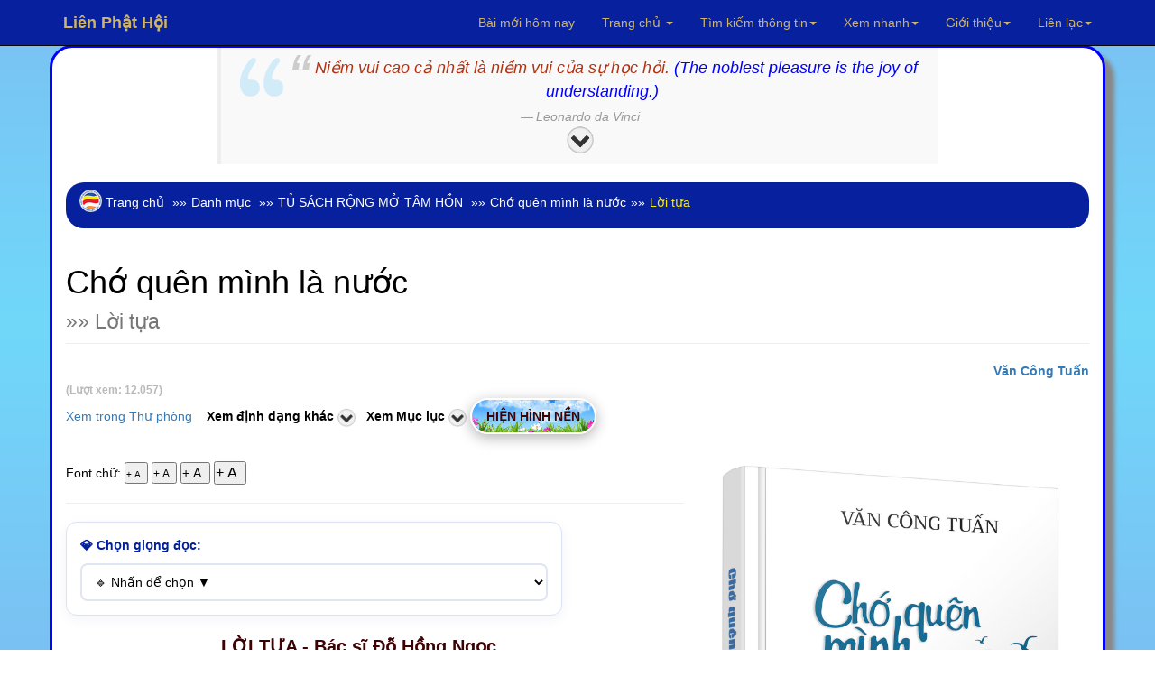

--- FILE ---
content_type: text/html; charset=UTF-8
request_url: https://www.rongmotamhon.net/xem-sach_loi-tua_gldmkgmm_show.html
body_size: 29999
content:
<!DOCTYPE html>  
<html lang="vi" dir="ltr">
  <head>
    <meta charset="utf-8">
    <meta name="viewport" content="initial-scale=1, viewport-fit=cover">

<!-- Update your html tag to include the itemscope and itemtype attributes. -->
<meta charset="utf-8">
<meta name="viewport" content="width=device-width, initial-scale=1.0">
<title>Lời tựa - Chớ quên mình là nước</title>
<meta name="description" content="Xem và tải phần Lời tựa trong TỦ SÁCH RỘNG MỞ TÂM HỒN Sách được thực hiện hoàn toàn phi thương mại, nhằm mục đích phụng sự cộng đồng.">
<script>if(self != top) { top.location = self.location; }</script>
<!--[if lt IE 9]>
  <script src="mt_js/html5-IE.js"></script>
  <![endif]-->
<meta property="og:title" content="Văn Công Tuấn - Lời tựa (trong chuyên mục Chớ quên mình là nước) - Xem và tải miễn phí." />
<meta property="og:site_name" content="Liên Phật Hội" />
<meta property="og:url" content="https://www.rongmotamhon.net/xem-sach_loi-tua_gldmkgmm_show.html" />
<meta property="og:description" content="Xem và tải phần Lời tựa trong TỦ SÁCH RỘNG MỞ TÂM HỒN Sách được thực hiện hoàn toàn phi thương mại, nhằm mục đích phụng sự cộng đồng." />
<meta property="og:type" content="article" />
<meta property="og:locale" content="vi_VN" />    
<meta property="article:author" content="https://www.facebook.com/kinhdienphatgiao" />
<meta property="article:publisher" content="https://www.rongmotamhon.net/gioi-thieu_hoat-dong_ddssm_rong-mo-tam-hon.html" />
<meta property="fb:admins" content="100008337151350" />
<meta property="fb:app_id" content="430073280463473" />
<meta property='og:image' content='https://www.rongmotamhon.net/bookcover/fbimg/666.jpg' /><meta name="dc.date.x-metadatalastmodified" content="2026-01-21" />

<meta name="twitter:card" content="summary">
<meta name="twitter:url" content="https://www.rongmotamhon.net/xem-sach_loi-tua_gldmkgmm_show.html"/>
<meta name="twitter:title" content="Văn Công Tuấn - Chớ quên mình là nước phần Lời tựa trong TỦ SÁCH RỘNG MỞ TÂM HỒN - Xem và tải miễn phí"/>
<meta name="twitter:description" content="Xem và tải phần Lời tựa trong TỦ SÁCH RỘNG MỞ TÂM HỒN Sách được thực hiện hoàn toàn phi thương mại, nhằm mục đích phụng sự cộng đồng."/>
<meta name="twitter:image" content="https://www.rongmotamhon.net/"/>
<meta name="author" content="Liên Phật Hội"/>
<link href='https://www.rongmotamhon.net/xem-sach_loi-tua_gldmkgmm_show.html' rel='canonical'/>
<link href='https://www.rongmotamhon.net/lph_favicon.ico' rel='icon' type='image/x-icon'/>
<link href='https://plus.google.com/+RongmotamhonNet/posts' rel='publisher'/>
<link href='https://plus.google.com/+NguyenMinhTien-rongmotamhon/posts' rel='author'/>
<link href="https://www.rongmotamhon.net/css/jquery.autocomplete.css" rel="stylesheet" type="text/css"  media="screen" />
<link href="https://www.rongmotamhon.net/skin/pink.flag/css/jplayer.pink.flag.min.css" rel="stylesheet" type="text/css" />

<script type="application/ld+json">
    {
      "@context": "http://schema.org",
      "@type": "Organization",
      "url": "https://www.rongmotamhon.net",
      "logo": "https://www.rongmotamhon.net/images/logo-rmth.png"
    }
    </script>
<script type="application/ld+json">
{
  "@context" : "http://schema.org",
  "@type" : "Organization",
  "url" : "https://www.rongmotamhon.net",
  "contactPoint" : [{
    "@type" : "ContactPoint",
    "telephone" : "+1-714-889-0911",
    "contactType" : "technical support"
  }]
}
</script>    
<script type="application/ld+json">
{
  "@context" : "http://schema.org",
  "@type" : "Organization",
  "name" : "Liên Phật Hội",
  "url" : "https://www.rongmotamhon.net",
  "sameAs" : [
    "https://www.facebook.com/rongmotamhon",
	"https://www.linkedin.com/in/rongmotamhon",
	"https://www.twitter.com/rongmotamhon",
    "https://plus.google.com/+RongmotamhonNet"
  ]
}
</script>
<script type="application/ld+json">
{
  "@context" : "http://schema.org",
  "@type" : "WebSite",
  "name" : "Liên Phật Hội",
  "alternateName" : "Liên Phật Hội - Cộng đồng nghiên cứu và tu tập Phật pháp - Rộng Mở Tâm Hồn",
  "url" : "https://www.rongmotamhon.net"
}
</script>
<script type="application/ld+json">
{
  "@context": "http://schema.org",
  "@type": "WebSite",
  "url": "https://www.rongmotamhon.net/Home.html",
  "potentialAction": {
    "@type": "SearchAction",
    "target": "https://www.rongmotamhon.net/search_everything_on-this_site.html?timkiem={search_term_string}",
    "query-input": "required name=search_term_string"
  }
}
</script>

    <link type="text/css" href="/css/modern-business.css" rel="stylesheet">
    <!-- Custom CSS -->
	     <link href="/css/bootstrap.min.css" rel="stylesheet">
    <!-- Custom Fonts -->
    <link href="https://www.rongmotamhon.net/font-awesome/css/font-awesome.min.css" rel="stylesheet" type="text/css">
	<!-- jQuery (necessary for Bootstrap's JavaScript plugins) -->
    <script src="/includes/bootstrap/jquery-3.7.1.min.js"></script>
    <script src="/includes/bootstrap/bootstrap3-4-1.min.js"></script>
<script type="text/javascript" src="https://www.rongmotamhon.net/js/baiviet.js"></script>
<script type="text/javascript" src="https://www.rongmotamhon.net/js/tim-nhac.js"></script>
<script src="https://www.rongmotamhon.net/includes/hide.js"></script>
<script src='https://www.rongmotamhon.net/js/tabs.js'></script>
		<script async src="https://www.rongmotamhon.net/styles/respond.min.js"></script>
		<!-- Auto complete  -->     
<script type="text/javascript" src="https://www.rongmotamhon.net/includes/jsapi.js"> </script>
     <script async src="https://www.rongmotamhon.net/includes/script.js"></script> 
        <script async src="https://www.rongmotamhon.net/includes/jquery.autocomplete.pack.js"></script>
<script async src="https://www.rongmotamhon.net/includes/dist/jplayer/jquery.jplayer.min.js" ></script>
<script async src="https://www.rongmotamhon.net/includes/dist/add-on/jplayer.playlist.min.js" ></script>

  
<link rel="alternate" type="application/rss+xml"
href="https://www.rongmotamhon.net/rss.xml" title="Cộng đồng Rộng Mở Tâm Hồn">
<style>
#myBtn {
    background-image: url('https://www.rongmotamhon.net/up-arrow.png'); /* Set a background image*/
    display: none; /* Hidden by default */
    position: fixed; /* Fixed/sticky position */
    bottom: 20px; /* Place the button at the bottom of the page */
    left: 30px; /* Place the button 30px from the right */
    z-index: 99; /* Make sure it does not overlap */
    border: none; /* Remove borders */
    outline: none; /* Remove outline */
    color: #7bc1f3; /* Text color */
    cursor: pointer; /* Add a mouse pointer on hover */
    padding: 15px; /* Some padding */
    border-radius: 10px; /* Rounded corners */
}

#myBtn:hover {
    background-color: #555; /* Add a dark-grey background on hover */
}

#tts-underline {
    position: absolute;
    background-color: rgba(255, 180, 0, 0.9);
    pointer-events: none;
    z-index: 9999;
    border-radius: 1px;
    transition:
        top 0.15s linear,
        left 0.15s linear,
        width 0.15s linear;

}
 </style>
<link type="text/css"  rel="stylesheet" href="https://www.rongmotamhon.net/mt_js/styleauto.css" />

		  	  <!--Fancy2025 -->
	  <link rel="stylesheet" href="includes/fancy2025/fancybox.css"/>
<script src="/includes/fancy2025/fancybox.umd.js"></script>
    <script>
      Fancybox.bind("[data-fancybox]", {
        //
      }) 
    </script>
    <style>
      .my-iframe .fancybox__content {
        width: 800px;
        height: 250px;
      }
      .iframe-timkiem .fancybox__content {
        width: 400px;
        height: 250px;
      }
    </style>

	</head>
	
	  <body>

   <style>
.thaymau:hover { 
background-color:#fff;
color:#900 } 
</style>                        
  <!-- Navigation -->
    <nav style="background-color:#07219E" class="navbar navbar-inverse navbar-fixed-top">
        <div class="container">
            <!-- Brand and toggle get grouped for better mobile display -->
            <div class="navbar-header">
                <button type="button" class="navbar-toggle" data-toggle="collapse" data-target="#bs-example-navbar-collapse-1">
                    <span class="sr-only">Chuyển điều hướng</span>
                    <span class="icon-bar"></span>
                    <span class="icon-bar"></span>
                    <span class="icon-bar"></span>
                </button>
                <a title="Xin chào Khách vãng lai" class="navbar-brand" href="https://www.rongmotamhon.net"><strong>Liên  Phật Hội</strong></a>
            </div>
            <!-- Collect the nav links, forms, and other content for toggling -->
            <div class="collapse navbar-collapse" id="bs-example-navbar-collapse-1">
                <ul class="nav navbar-nav navbar-right">
					<style> .dropdown-menu a:hover{ color:#900; }</style>
<li style='color:#F52F32;'><a href="https://www.rongmotamhon.net/bai-moi-nhat_cap-nhat_hom-nay_lien-phat-hoi.html" target="_blank">Bài mới hôm nay</a></li>
                        <li><a title="Về trang chủ hoặc xem các trang vệ tinh của Liên Phật Hội" href="Home.html" class="dropdown-toggle" data-toggle="dropdown">Trang chủ <b class="caret"></b></a>
                        <ul class="dropdown-menu" style="background-color:#0217FC; line-height:26px;cursor:pointer">
                    	<li ><a style='color:#F52F32;text-decoration:none' href="Home.html">Về trang chủ</a></li>  
                    	<li><a style='color:#F52F32;text-decoration:none' href="http://unitedbuddhist.org" target="_blank" rel="nofollow">United Buddhist Foundation</a></li>  
<li><a style='color:#F52F32;text-decoration:none' href="https://amazon.com/author/minhtien/" target="_blank">United Buddhist Publisher</a></li>
                    	<li><a style='color:#F52F32;text-decoration:none' href="http://www.facebook.com/lienphathoi.org" target="_blank" rel="nofollow">Facebook</a></li>  
                    	<li><a style='color:#F52F32;text-decoration:none' href="http://www.facebook.com/kinhdienphatgiao" target="_blank" rel="nofollow">Facebook Kinh điển</a></li>  
<li><a style='color:#F52F32;text-decoration:none' href="https://amazon.com/author/nguyenminh/" target="_blank">Trang sách Nguyên Minh</a></li>
<li><a style='color:#F52F32;text-decoration:none' href="https://www.rongmotamhon.net/xem-sach_mua-sach_truc-tuyen_amazon.html">Mua sách trên Amazon</a></li>
                    	<li><a style='color:#F52F32;text-decoration:none' href="http://rongmotamhon.wordpress.com" target="_blank" rel="nofollow">Wordpress</a></li>  
                    	<li><a style='color:#F52F32;text-decoration:none' href="https://www.smashwords.com/profile/view/tacgianguyenminh?ref=rongmotamhon" target="_blank" rel="nofollow">Smashwords</a></li>  
                    	<li><a style='color:#F52F32;text-decoration:none' href="http://www.scribd.com/rongmotamhon" target="_blank" rel="nofollow">Scribd</a></li>  
					</ul></li>
                    <li>


                    <li class="dropdown">
                        <a title="Tìm kiếm sách, chương sách, album nhạc hoặc tra cứu tất cả các từ điển khác nhau." href="#" class="dropdown-toggle" data-toggle="dropdown">Tìm kiếm thông tin<b class="caret"></b></a>
						
                        <ul class="dropdown-menu" style='background-color:#0217FC; line-height:26px;cursor:pointer;color:#F52F32'>
							
<li class="thaymau" data-toggle="modal" data-target="#info-1"><i class="fa fa-fw fa-check"></i> Tìm kiếm tổng hợp</li>  
<li class="thaymau" data-toggle="modal" data-target="#info-2"><i class="fa fa-fw fa-check"></i> Tìm sách, nhạc Phật</li>  
<li class="thaymau" data-toggle="modal" data-target="#info-3"><i class="fa fa-fw fa-check"></i> Tra cứu từ điển</li>  
<li class="thaymau" data-toggle="modal" data-target="#info-4"><i class="fa fa-fw fa-check"></i> Kinh Nam truyền</li> 
<li class="thaymau" data-toggle="modal" data-target="#info-5"><i class="fa fa-fw fa-check"></i> Kinh Bắc truyền</li>  
</ul></li>

                <li title="Xem hướng dẫn sử dụng hoặc tìm nhanh đến các trang thông dụng." class="button green menu-item"><a href="#" class="dropdown-toggle" data-toggle="dropdown">Xem nhanh<b class="caret"></b></a>
                    <ul class="dropdown-menu" style='background-color:#0217FC; line-height:26px;cursor:pointer;color:#F52F32'>

<li><a style='color:#F52F32;text-decoration:none' href="https://www.rongmotamhon.net/danh-muc_thu-vien.html">Về danh mục tổng quát</a></li>
<li><a style='color:#F52F32;text-decoration:none' href="https://www.rongmotamhon.net/xem-sach_Tuan-cuoi-thang-1-nam-2017_dkqqcmpd_show.html">Lá thư hằng tuần</a></li>
<li><a style='color:#F52F32;text-decoration:none' href="https://www.rongmotamhon.net/han-ngu_phien-am_tra-tu_online.html">Học chữ Hán</a></li>
<li><a style='color:#F52F32;text-decoration:none' href="https://www.rongmotamhon.net/xem-sach_gioi-thieu_cap-nhat_sach-moi.html">Sách mới nhất</a></li>
<li><a style='color:#F52F32;text-decoration:none' href="https://www.rongmotamhon.net/xem-sach_ho-tro_thong-tin_huong-dan.html">Hướng dẫn sử dụng</a></li>
<li><a style='color:#F52F32;text-decoration:none' href="https://www.rongmotamhon.net/kinh-bac-truyen_hien-thi_none_welcome.html">Tổng mục Kinh điển</a></li>
<li><a style='color:#F52F32;text-decoration:none' href="https://www.rongmotamhon.net/xem-sach_kinh-bac-truyen_none_linh-son-tang.html">Linh Sơn Pháp Bảo Đại Tạng Kinh</a></li>
                    <li><a style='color:#F52F32;text-decoration:none' href="https://www.rongmotamhon.net/danh-muc_rmth_doc-sach_online.html">Đọc sách</a></li>
                    <li><a style='color:#F52F32;text-decoration:none' href="https://www.rongmotamhon.net/danh-muc_rmth_doc-sach_audio-book.html">Nghe sách nói</a></li>
                    <li><a style='color:#F52F32;text-decoration:none' href="https://www.rongmotamhon.net/danh-muc_list-PDF_thuvien_PDF.html">Xem và tải PDF</a></li>
                    <li><a style='color:#F52F32;text-decoration:none' href="music_am_nhac_phat-giao.html">Nghe nhạc Phật</a></li>
                    <li><a style='color:#F52F32;text-decoration:none' href="su-kien_lien-phat-hoi_none_tieng-viet.html#">Theo dòng sự kiện</a></li>
                    <li><a style='color:#F52F32;text-decoration:none' href="https://www.rongmotamhon.net/xem-sach_cac-trang-phat-giao_va-van-hoa_website-phat-giao.html">Các trang Phật giáo và Văn hóa</a></li>
                    </ul>
                </li>
                <li title="Xem giới thiệu về Liên Phật Hội." class="dropdown"><a href="/gioi-thieu_hoat-dong_lpks_rong-mo-tam-hon.html" class="dropdown-toggle" data-toggle="dropdown">Giới thiệu<b class="caret"></b></a>
                   <ul class="dropdown-menu" style='background-color:#0217FC; line-height:26px;cursor:pointer;color:#F52F32'>
                    	<li><a style='color:#F52F32;text-decoration:none' href="https://www.rongmotamhon.net/gioi-thieu_hoat-dong_cpdkpt_rong-mo-tam-hon.html">Mục đích và Tôn chỉ</a></li>  
                    	<li><a style='color:#F52F32;text-decoration:none' href="https://www.rongmotamhon.net/gioi-thieu_hoat-dong_cpqdcs_rong-mo-tam-hon.html">Ban Điều Hành: Chủ nhiệm</a></li>  
                    	<li><a style='color:#F52F32;text-decoration:none' href="https://www.rongmotamhon.net/gioi-thieu_hoat-dong_cslkmm_rong-mo-tam-hon.html">Ban Điều Hành: Phó Chủ nhiệm</a></li>  
                    	<li><a style='color:#F52F32;text-decoration:none' href="https://www.rongmotamhon.net/gioi-thieu_hoat-dong_cqgsmq_rong-mo-tam-hon.html">Ban Điều Hành: Thư Ký</a></li>  
                    	<li><a style='color:#F52F32;text-decoration:none' href="https://www.rongmotamhon.net/gioi-thieu_hoat-dong_cqspcp_rong-mo-tam-hon.html">Ban Điều Hành: Thủ Quỹ</a></li>  
              	<li><a style='color:#F52F32;text-decoration:none' href="https://www.rongmotamhon.net/xem-sach_phim-ca-nhac_gtkmsp_phim-phat-giao.html">Đài Truyền hình An Viên (AVG)</a></li>  
      	<li><a style='color:#F52F32;text-decoration:none' href="https://www.rongmotamhon.net/xem-sach_phim-ca-nhac_dplsld_phim-phat-giao.html">Đài Truyền hình Bà Rịa Vũng Tàu (BRT)</a></li>  
<li><a style='color:#F52F32;text-decoration:none' href="https://www.rongmotamhon.net/xem-sach_phim-ca-nhac_cslkmm_phim-phat-giao.html">Phóng sự truyền hình: Sống đẹp (BRT)</a></li>  
                    	<li><a style='color:#F52F32;text-decoration:none' href="https://www.rongmotamhon.net/gioi-thieu_hoat-dong_dqpkl_rong-mo-tam-hon.html">Báo Thanh Niên giới thiệu</a></li>  
					</ul></li>
                <li title="Thông tin liên hệ với chúng tôi hoặc đóng góp chia sẻ qua các hoạt động từ thiện xã hội." class="button blue menu-item"><a href="https://www.rongmotamhon.net/gioi-thieu_hoat-dong_va_lien-he.html" class="dropdown-toggle" data-toggle="dropdown">Liên lạc<b class="caret"></b></a>
                    <ul class="dropdown-menu" style='background-color:#0217FC; line-height:26px;cursor:pointer;color:#F52F32'>
                    <li><a style='color:#F52F32;text-decoration:none' href="https://www.rongmotamhon.net/Home.html">Rộng Mở Tâm Hồn</a></li>
                    <li><a style='color:#F52F32;text-decoration:none' href="https://www.rongmotamhon.net/tu-thien_hoat-dong_v_vnse.html">Hội từ thiện VNSE</a></li>
                    <li><a style='color:#F52F32;text-decoration:none' href="https://www.rongmotamhon.net/tu-thien_hoat-dong_v_rong-mo-tam-hon.html">Hoạt động từ thiện</a></li>
                    <li><a style='color:#F52F32;text-decoration:none' href="https://www.rongmotamhon.net/tu-thien_hoat-dong_dsgcss_rong-mo-tam-hon.html">Cấp phát học bổng</a></li>
                    <li><a style='color:#F52F32;text-decoration:none' href="https://www.rongmotamhon.net/gioi-thieu_hoat-dong_va_lien-he.html">Liên lạc với chúng tôi</a></li>
                    </ul>
                </li>


<!--< ?php if($thanhvien == 'Khách vãng lai') { 					
echo "<li style='line-height:46px;cursor:pointer;color:#F52F32' data-toggle='modal' data-target='#info-6'>Đăng nhập/Ghi danh</li>" ; } 
else {
echo "<li class='button blue menu-item'><a title='Quản lý, thay đổi thông tin tài khoản hoặc liên hệ với Ban Điều Hành.' href='#' class='dropdown-toggle' data-toggle='dropdown'>Quản lý tài khoản<b class='caret'></b></a>
<ul class='dropdown-menu' style='background-color:#0217FC; line-height:26px;cursor:pointer;color:#F52F32'>
<li><a style='color:#F52F32;text-decoration:none' href='https://www.rongmotamhon.net/quan-tri-tai-khoan_thanh-vien_rong-mo_tam-hon.html'>Quản lý tài khoản</a></li>";
$dbh = db_conn() ;
 $add=$dbh->query("SELECT IDs, tuan FROM taikhoan WHERE tenhienthi LIKE '$thanhvien' LIMIT 1");
while($cc2=$add->fetch(PDO::FETCH_ASSOC)){
	$newid=$cc2['IDs'];
	$nhanthu =$cc2['tuan']; 
if($nhanthu == 'none') {  
echo "<li><a style='color:#F52F32;text-decoration:none' href='https://www.rongmotamhon.net/quan_tri/ask.php?reg=".$newid."'>  Ghi danh nhận thư</a></li>" ; } }
echo "<li class='thaymau' data-toggle='modal' data-target='#info-8'><i class='fa fa-fw fa-check'></i> Đăng xuất</li>
<li class='thaymau' data-toggle='modal' data-target='#info-7'><i class='fa fa-fw fa-check'></i> Liên hệ BĐH</li>";
if(count($_COOKIE['_xem'] > 2)) {
echo "<li class='thaymau' data-toggle='modal' data-target='#info-sach'><i class='fa fa-fw fa-check'></i> Nhật ký đọc sách</li>" ; }

}
?>  
-->
                    </ul>
                </li>

            </ul>
		</div>
    </div>
</nav>
<!-- 1 -->
<div id="info-1" class="modal fade" role="dialog">
  <div class="modal-dialog">
    <div class="modal-content">
      <div class="modal-header">
        <button type="button" class="close" data-dismiss="modal">&times;</button>
        <h4 class="modal-title">Tìm kiếm thông tin</h4>
      </div>
<div class="modal-body">
 <div class='well' style="align:center">
						 <label>Tìm thông tin tổng hợp</label>
		<form name='form' method='post' action='https://www.rongmotamhon.net/search_everything_on-this_site.html'>
		<input class="form-control" type='text' size='30' name='tonghop' id='tonghop' placeholder='Tìm trên Rộng Mở Tâm Hồn' autofocus	>
  		<input type='submit' class='btn btn-primary' name='submit' id='submit19' value='Tìm' />
			</form>
	</div>
</div>
<div class="modal-footer"><button type="button" class="btn btn-default" data-dismiss="modal">Close</button>
      </div></div></div></div>
	  
<!-- 2 -->
<div id="info-2" class="modal fade" role="dialog">
  <div class="modal-dialog">
    <div class="modal-content">
      <div class="modal-header">
        <button type="button" class="close" data-dismiss="modal">&times;</button>
        <h4 class="modal-title">Tìm kiếm sách, âm nhạc</h4>
      </div>
      <div class="modal-body">

 <div class='well' style="align:center">
 <label>Tìm kiếm tên sách</label>
<form id="searchform">
<input class="form-control" type="text" size="30" placeholder="Tìm tên tác phẩm" value="" autocomplete="off" id="inputString" onKeyUp="lookup(this.value);"/>
<div id="suggestions"></div>
</form>
<br /> 
<label>Tìm kiếm chương sách, bài viết</label>
<form action="https://www.rongmotamhon.net/search_everything_on-this_site.html" method="post" name="form8" id="form8" >

<input type="text" id="baiviet" name="baiviet" class="form-control" onkeyup="autocomplet()" placeholder="Tìm bài viết" autocomplete="off"><br /> 
<input type="submit" class="btn btn-primary" value="Tìm">
<div style="align:left">  <ul id="list_id"></ul></div>
<!--
<input class="form-control" id="baiviet" name="baiviet" size="30" placeholder="Tìm bài viết" type="text" autocomplete="off">
  		<input type='submit' class='btn btn-primary' name='submit' id='submit' value='Tìm' />
-->
</form>
			
<br /> 
<label>Tìm ca khúc, album, ca sĩ, nhạc sĩ Phật giáo</label>
    <form id="form13" name="form13" method="post" action="https://www.rongmotamhon.net/search_everything_on-this_site.html">
<input type="text" id="nhacphat" name="nhacphat" class="form-control" onkeyup="auto()" placeholder="Tìm nhạc Phật giáo" autocomplete="off"><br /> 
<input type="submit" class="btn btn-primary" value="Tìm">
<div style="align:left">  <ul id="nhac_id"></ul></div>

<!--      <input class="form-control" name="nhacphat" id="nhacphat" size="30" placeholder="Tìm trong nội dung sách" type="text" autocomplete="off" />
  		<input type='submit' class='btn btn-primary' name='submit' id='submit' value='Tìm' />
 -->
    </form>

<br /> 
<label>Tìm trong nội dung sách</label>
    <form id="form11" name="form11" method="post" action="https://www.rongmotamhon.net/search-content_noi-dung_sach_online.html">
      <input class="form-control" name="find" id="find" size="30" placeholder="Tìm trong nội dung sách" type="text" autocomplete="off" />
  		<input type='submit' class='btn btn-primary' name='submit' id='submit20' value='Tìm' />
    </form>

</div></div>
<div class="modal-footer"><button type="button" class="btn btn-default" data-dismiss="modal">Close</button>
      </div></div></div></div>	  
	  
<!-- 3 -->
<div id="info-3" class="modal fade" role="dialog">
  <div class="modal-dialog">
    <div class="modal-content">
      <div class="modal-header">
        <button type="button" class="close" data-dismiss="modal">&times;</button>
        <h4 class="modal-title">Tra cứu các loại từ điển</h4>
      </div>
      <div class="modal-body">

 <div class='well' style="text-align:center">
<label>Tra cứu thuật ngữ Phật học</label>
          <form id="form7" name="form7" method="post" action="https://www.rongmotamhon.net/tu-dien_thuat-ngu_none_rong-mo-tam-hon.html#2">
      <input class="form-control" name="tracuu" id="tracuu" size="30" placeholder="Nhập thuật ngữ cần tra vào đây" type="text" autocomplete="off" />
  		<input type='submit' class='btn btn-primary' name='submit' id='submit2' value='Tìm' />
    </form>
			
<br /> 
<label>Tra từ Tiếng Việt</label>
        <form id="form5" name="form5" method="post" action="https://www.rongmotamhon.net/tu-dien_tieng-viet_none_rong-mo-tam-hon.html#1">
            <input class="form-control" type="text" name="tra_khao_viet" id="tra_khao_viet" size="30" placeholder="Nhập từ cần tra vào đây" />
  		<input type='submit' class='btn btn-primary' name='submit' id='submit3' value='Tìm' />
    </form>

<br /> 
<label>Tra từ tổng hợp Phạn, Anh, Việt, Pháp</label>
          <form id="form9" name="form9" method="post" action="https://www.rongmotamhon.net/tu-dien_da-ngon-ngu_none_rong-mo-tam-hon.html#2">
      <input class="form-control" name="tra_khao" id="tra_khao" size="30" placeholder="Nhập bất kỳ tiếng Phạn, Anh, Việt, Pháp" type="text" autocomplete="off" />
  		<input type='submit' class='btn btn-primary' name='submit' id='submit4' value='Tìm' />
    </form>
<br /> 
<label>Đại từ điển Hán Việt</label>
<form id="form15" name="form15" method="post" action="https://www.rongmotamhon.net/tu-dien_han-viet_none_rong-mo-tam-hon.html#1">
          <input class="form-control" type="text" name="tra_khao_hanviet" id="tra_khao_hanviet" placeholder="Nhập chữ Hán hoặc Việt vào đây" />
  		<input type='submit' class='btn btn-primary' name='submit' id='submit5' value='Tìm' />
    </form>
	<br /> 
<label>Từ điển Hán Anh</label>
        <form id="form16" name="form16" method="post" action="https://www.rongmotamhon.net/tu-dien_han-anh_none_rong-mo-tam-hon.html#1">
            <input class="form-control" type="text" name="tra_khao_hananh" id="tra_khao_hananh" placeholder="Nhập từ ngữ cần tra vào đây" />
  		<input type='submit' class='btn btn-primary' name='submit' id='submit6' value='Tìm' />
    </form>

</div></div>
<div class="modal-footer"><button type="button" class="btn btn-default" data-dismiss="modal">Close</button>
      </div></div></div></div>	  	  

<!-- 4 -->
<div id="info-4" class="modal fade" role="dialog">
  <div class="modal-dialog">
    <div class="modal-content">
      <div class="modal-header">
        <button type="button" class="close" data-dismiss="modal">&times;</button>
        <h4 class="modal-title">Tra cứu Kinh điển Nam truyền</h4>
      </div>
      <div class="modal-body">

 <div class='well' style="align:center">
<label>Tìm tên kinh tiếng Việt</label>
<form name="form" method="post" action="https://www.rongmotamhon.net/kinh-nam-truyen_dai-tang_kinh_tieng-Viet.html">
  <input class="form-control" type="text" name="pali_viet" id="pali_viet" size="30" placeholder="Tìm tên kinh tiếng Việt">
  		<input type='submit' class='btn btn-primary' name='submit' id='submit7' value='Tìm' />
    </form>
			
<br /> 
<label>Tìm tên kinh tiếng Anh</label>
<form name="form1" method="post" action="https://www.rongmotamhon.net/kinh-nam-truyen_dai-tang_kinh_tieng-Viet.html">
  <input class="form-control" type="text" name="pali_anh" id="pali_anh" size="30" placeholder="Tìm tên kinh tiếng Anh">
  		<input type='submit' class='btn btn-primary' name='submit' id='submit8' value='Tìm' />
    </form>

<br /> 
<label>Tìm tên kinh tiếng Pali</label>
<form name="form4" method="post" action="https://www.rongmotamhon.net/kinh-nam-truyen_dai-tang_kinh_tieng-Viet.html">
  <input class="form-control" type="text" name="pali_name" id="pali_name" size="30" placeholder="Tìm tên kinh tiếng Pali">
  		<input type='submit' class='btn btn-primary' name='submit' id='submit9' value='Tìm' />
    </form>
<br /> 
<label>Tìm nội dung kinh tiếng Việt</label>
<form name="form2" method="post" action="https://www.rongmotamhon.net/kinh-nam-truyen_dai-tang_kinh_tieng-Viet.html">
  <input class="form-control" type="text" name="content_viet" id="content_viet" size="30" placeholder="Tìm trong kinh Việt dịch">
  		<input type='submit' class='btn btn-primary' name='submit' id='submit10' value='Tìm' />
    </form>
	<br /> 
<label>Tìm nội dung kinh tiếng Anh</label>
<form name="form3" method="post" action="https://www.rongmotamhon.net/kinh-nam-truyen_dai-tang_kinh_tieng-Viet.html">
  <input class="form-control" type="text" name="content_anh" id="content_anh" size="30" placeholder="Tìm trong kinh tiếng Anh">
  		<input type='submit' class='btn btn-primary' name='submit' id='submit11' value='Tìm' />
    </form>

</div></div>
<div class="modal-footer"><button type="button" class="btn btn-default" data-dismiss="modal">Close</button>
      </div></div></div></div>	  	  	  
	  
<!-- 5 -->
<div id="info-5" class="modal fade" role="dialog">
  <div class="modal-dialog">
    <div class="modal-content">
      <div class="modal-header">
        <button type="button" class="close" data-dismiss="modal">&times;</button>
        <h4 class="modal-title">Tra cứu Kinh điển Bắc truyền</h4>
      </div>
      <div class="modal-body">

 <div class='well' style="align:center">
<label>Tìm tên kinh tiếng Việt</label>
                <form name="form8" method="post" action="https://www.rongmotamhon.net/kinh-bac-truyen_ket-qua_tim-kiem_kinh.html">
                  <input class="form-control" type="text" name="kinhviet" id="kinhviet" size="30" placeholder="Việt tạng">
  		<input type='submit' class='btn btn-primary' name='submit' id='submit12' value='Tìm' />
    </form>
			
<br /> 
<label>Tìm dịch giả Việt Nam</label>
<form name="form7" method="post" action="https://www.rongmotamhon.net/kinh-bac-truyen_ket-qua_tim-kiem_kinh.html">
  <input class="form-control" type="text" name="viet_dich" id="viet_dich" size="30" placeholder="Dịch giả Việt Nam">
  		<input type='submit' class='btn btn-primary' name='submit' id='submit13' value='Tìm' />
    </form>

<br /> 
<label>Tìm nội dung kinh tiếng Việt</label>
<form name="form8" method="post" action="https://www.rongmotamhon.net/search-content_noi-dung_kinh_tieng-Viet.html">
  <input class="form-control" type="text" name="timkinhviet" id="timkinhviet" size="30" placeholder="Nội dung kinh (Việt)">
  		<input type='submit' class='btn btn-primary' name='submit' id='submit14' value='Tìm' />
    </form>
<br /> 
<label>Tìm nội dung kinh chữ Hán</label>
<form name="form6" method="post" action="https://www.rongmotamhon.net/tim-kinh_noi-dung-kinh_ket-qua_tim-kiem.html">
  <input class="form-control" type="text" name="timkinh" id="timkinh" size="30" placeholder="Nội dung kinh (Hán)">
  		<input type='submit' class='btn btn-primary' name='submit' id='submit15' value='Tìm' />
    </form>
	<br /> 
<label>Tìm tên kinh Hán tạng</label>
				<form name="form3" method="post" action="https://www.rongmotamhon.net/kinh-bac-truyen_ket-qua_tim-kiem_kinh.html">
  				<input class="form-control" type="text" name="find_name" id="find_name" size="30" placeholder="Hán tạng">
  		<input type='submit' class='btn btn-primary' name='submit' id='submit16' value='Tìm' />
    </form>
	<br /> 
<label>Tìm kinh số trong Hán tạng</label>
            <form name="form4" method="post" action="https://www.rongmotamhon.net/kinh-bac-truyen_ket-qua_tim-kiem_kinh.html">
                  <input class="form-control" type="text" name="kinh_so" id="kinh_so" size="30" placeholder="Kinh số">
  		<input type='submit' class='btn btn-primary' name='submit' id='submit17' value='Tìm' />
    </form>
	<br /> 
<label>Tìm dịch giả Trung Hoa</label>
          <form name="form6" method="post" action="https://www.rongmotamhon.net/kinh-bac-truyen_ket-qua_tim-kiem_kinh.html">
              <input class="form-control" type="text" name="han_dich" id="han_dich" size="30" placeholder="Dịch giả Trung Hoa">
  		<input type='submit' class='btn btn-primary' name='submit' id='submit18' value='Tìm' />
    </form>

</div></div>
<div class="modal-footer"><button type="button" class="btn btn-default" data-dismiss="modal">Close</button>
      </div></div></div></div>	  	  	  	  
	  
<!-- Info Sách đã xem-->
<div id="info-sach" class="modal fade" role="dialog">
  <div class="modal-dialog">
    <div class="modal-content">
      <div class="modal-header">
        <button type="button" class="close" data-dismiss="modal">&times;</button>
        <h4 class="modal-title">Nhật ký đọc sách</h4>
      </div>
      <div class="modal-body">
<div class='row' align='center'></div></div>
<div class="modal-footer"><button type="button" class="btn btn-default" data-dismiss="modal">Close</button>
      </div></div></div></div>	  	  

	  
<!-- Info tìm nhạc -->
<div id="info-nhac" class="modal fade" role="dialog">
  <div class="modal-dialog">
    <div class="modal-content">
      <div class="modal-header">
        <button type="button" class="close" data-dismiss="modal">&times;</button>
        <h4 class="modal-title">Tìm kiếm album, nhạc phẩm...</h4>
      </div>
      <div class="modal-body">

 <div class='well' style="align:center">
<label>Tìm ca khúc, album Phật giáo</label>
    <form id="form13" name="form13" method="post" action="https://www.rongmotamhon.net/search_everything_on-this_site.html">
<input type="text" id="nhacphat" name="nhacphat" class="form-control" onkeyup="auto()" placeholder="Tìm nhạc Phật giáo" autocomplete="off"><br /> 
<input type="submit" class="btn btn-primary" value="Tìm">
<div style="align:left">  <ul id="nhacphat_id"></ul></div>

<!--      <input class="form-control" name="nhacphat" id="nhacphat" size="30" placeholder="Tìm trong nội dung sách" type="text" autocomplete="off" />
  		<input type='submit' class='btn btn-primary' name='submit' id='submit' value='Tìm' />
 -->
    </form>
<br /> 
</div></div>
<div class="modal-footer"><button type="button" class="btn btn-default" data-dismiss="modal">Close</button>
      </div></div></div></div>	  
	  
	  
	  
	  

<div class='container' style='background-color: #fff; border-style: solid; border-color: blue;border-radius: 25px;box-shadow: 10px 10px 5px #888888'>

<script type="application/ld+json">
{
  "@context": "http://schema.org",
  "@type": "BreadcrumbList",
  "itemListElement": [{
    "@type": "ListItem",
    "position": 1,
    "item": {
      "@id": "https://www.rongmotamhon.net/Home.html",
      "name": "Trang chủ"
    }
  },{
    "@type": "ListItem",
    "position": 2,
    "item": {
      "@id": "danh-muc_thu-vien_tongquat_rong-mo-tam-hon.html",
      "name": "Danh mục tổng quát"
    }
  },{
    "@type": "ListItem",
    "position": 3,
    "item": {
      "@id": "https://www.rongmotamhon.net/danh-muc__doc-sach_online.html",
      "name": "TỦ SÁCH RỘNG MỞ TÂM HỒN"
    }
	
  },{
    "@type": "ListItem",
    "position": 4,
    "item": {
      "@id": "https://www.rongmotamhon.net/xem-sach_cho-quen-minh-la-nuoc_gqdqqgk_online.html",
      "name": "Chớ quên mình là nước"
    }
	
  },{
    "@type": "ListItem",
    "position": 5,
    "item": {
      "@id": "https://www.rongmotamhon.net/xem-sach_loi-tua_gldmkgmm_show.html",
      "name": "Lời tựa"
    }
	
  }]
}
</script>

        <div class="row"><div class="col-lg-12">
<style>
a.lhead:link {color:#fff;}
a.lhead:visited {color:#fff;text-decoration:none }
a.lhead:hover {color:#FDF402;text-decoration:none }
ul { padding-left:15px;} 
li { line-height:200%; } 
</style>
<div align='center'><blockquote><img src='../images/bluequote.png' align='left' />Niềm vui cao cả nhất là niềm vui của sự học hỏi.
 <span style='color:blue'>(The noblest pleasure is the joy of understanding.)</span><cite>Leonardo da Vinci
</cite><span id='lk3'><span style='display:none' id='quaylen3'><img style='width:30px; vertical-align:-8px' src='images/arrowup2.png' /></span><span id='quayxuong3'><img style='width:30px; vertical-align:-8px' src='images/arrowdown.png' /></span></span></blockquote></div>
<div id="hienthi3"> <br />
<blockquote>Tinh cần giữa phóng dật, tỉnh thức giữa quần mê.Người trí như ngựa phi, bỏ sau con ngựa hèn.<cite>Kính Pháp Cú (Kệ số 29)</cite></blockquote><blockquote>Mỗi ngày, hãy mang đến niềm vui cho ít nhất một người. Nếu không thể làm một điều tốt đẹp, hãy nói một lời tử tế. Nếu không nói được một lời tử tế, hãy nghĩ đến một việc tốt lành.
 <span style='color:blue'>(Try to make at least one person happy every day. If you cannot do a kind deed, speak a kind word. If you cannot speak a kind word, think a kind thought.)</span><cite>Lawrence G. Lovasik</cite></blockquote><blockquote>Tôi tìm thấy hy vọng trong những ngày đen tối nhất và hướng về những gì tươi sáng nhất mà không phê phán hiện thực. <span style='color:blue'>(I find hope in the darkest of days, and focus in the brightest. I do not judge the universe.)</span><cite>Đức Đạt-lai Lạt-ma XIV </cite></blockquote><blockquote>Như bông hoa tươi đẹp, có sắc nhưng không hương. Cũng vậy, lời khéo nói, không làm, không kết quả.<cite>Kinh Pháp cú (Kệ số 51) </cite></blockquote><blockquote>Cuộc sống là một sự liên kết nhiệm mầu mà chúng ta không bao giờ có thể tìm được hạnh phúc thật sự khi chưa nhận ra mối liên kết ấy.<cite>Tủ sách Rộng Mở Tâm Hồn</cite></blockquote><blockquote>Dễ thay thấy lỗi người, lỗi mình thấy mới khó.<cite>Kinh Pháp cú (Kệ số 252)</cite></blockquote><blockquote>Trong sự tu tập nhẫn nhục, kẻ oán thù là người thầy tốt nhất của ta. <span style='color:blue'>(In the practice of tolerance, one's enemy is the best teacher.)</span><cite>Đức Đạt-lai Lạt-ma XIV </cite></blockquote><blockquote>Con người sinh ra trần trụi và chết đi cũng không mang theo được gì. Tất cả những giá trị chân thật mà chúng ta có thể có được luôn nằm ngay trong cách mà chúng ta sử dụng thời gian của đời mình.<cite>Tủ sách Rộng Mở Tâm Hồn</cite></blockquote><blockquote>Hãy tự mình làm những điều mình khuyên dạy người khác. 
<cite>Kinh Pháp cú</cite></blockquote><blockquote>Kỳ tích sẽ xuất hiện khi chúng ta cố gắng trong mọi hoàn cảnh.<cite>Sưu tầm</cite></blockquote><br /></div></div></div>

<div class="no-mobile">
<ol class="breadcrumb" style="border-color: blue;border-radius: 20px;">
<li><a class="lhead" href="https://www.rongmotamhon.net/Home.html"><img style="vertical-align:top;padding-bottom:10px" src="https://www.rongmotamhon.net/images/logolph.png" width="25px" /> Trang chủ</a></li>
<li><a class='lhead' href='https://www.rongmotamhon.net/danh-muc_thu-vien_tongquat_rong-mo-tam-hon.html'>Danh mục</a></li>    
	<li><a class='lhead' href='https://www.rongmotamhon.net/danh-muc__doc-sach_online.html'>TỦ SÁCH RỘNG MỞ TÂM HỒN</a></li>    
    <li><a class='lhead' href='https://www.rongmotamhon.net/xem-sach_cho-quen-minh-la-nuoc_gqdqqgk_online.html'>Chớ quên mình là nước</a></li><li class="active">Lời tựa</li>
</ol></div>

<div class="only-mobile">
    <p class="note">
    <span><a href="Home.html">Trang chủ</a> »»</span>
    <span><a href='https://www.rongmotamhon.net/danh-muc_thu-vien_tongquat_rong-mo-tam-hon.html'>Danh mục</a> »»</span>        
        <span><a href='https://www.rongmotamhon.net/danh-muc__doc-sach_online.html'>TỦ SÁCH RỘNG MỞ TÂM HỒN</a> »»</span>            
        <span><a href='https://www.rongmotamhon.net/xem-sach_cho-quen-minh-la-nuoc_gqdqqgk_online.html'>Chớ quên mình là nước</a> »»</span>            <span class="active">Lời tựa »»</span>
        </p>
</div>
                
<h1 itemprop="name" class="page-header">Chớ quên mình là nước<br /><small>»» Lời tựa</small></h1>
        <script type="application/ld+json">
{
  "@context": "http://schema.org",
  "@type": "NewsArticle",
  "mainEntityOfPage":{ "@type":"WebPage", "@id":"https://www.rongmotamhon.net/" },
  "headline": "Lời tựa",
  "image": {
    "@type": "ImageObject",
    "url": "https://www.rongmotamhon.net/bookcover/666.jpg",
    "height": 600, "width": 800
  },
  "datePublished": "2026-01-21T08:00:00+08:00",
  "dateModified": "2026-01-21T08:00:00+08:00",
  "author": { "@type": "Person", "name": "Nguyên Minh Nguyễn Minh Tiến" },
  "publisher": {
    "@type": "Organization",
    "name": "United Buddhist Foundation - Liên Phật Hội -  Rộng Mở  Tâm Hồn",
    "logo": { "@type": "ImageObject", "url": "https://www.rongmotamhon.net/bookcover/666.jpg", "width": 600, "height": 60 }
  },
  "description": "  LỜI TỰA - Bác sĩ Đỗ Hồng Ngọc    NHƯ NHỮNG LỜI TÂM SỰ   Văn Công Tuấn viết trong Chớ quên mình là nước như sau:  “Những bài viết trong tập sách này chỉ là việc đi chắt mót, ngồi xâu chuỗi lại những suy tư và nỗi niềm để tâm sự cùng bạn đọc. Nó không phải là công trình khảo cứu cũng chẳng là tác phẩm văn học. Nó chỉ là một cõi lòng...”   Một cõi lòng. Chút “thốn tâm”. Chắt mót. Xâu chuỗi. Nhưng với tôi vô cùng thú vị và đầy những bài học. Có khi nói ra, có khi không nói ra. Là một cõi lòng nên ta hãy đọc từ một cõi lòng. Một cõi lòng không phân biệt.   Có khi là một câu thơ. Có khi là một khúc hát. Khi lại là một công thức. Một bản vẽ. Mấy con số ngoằn ngoèo... Hãy đọc. Ngẫm ngợi. Đôi khi công thức cũng là thơ, bản vẽ cũng là nhạc... Hãy để cho cõi lòng tự trôi chảy.   Trôi chảy như dòng sông cát hôm nay mà ngày xưa chính nơi này là dòng nước chảy xiết, nơi Gotama đã đặt bình bát với lời đại nguyện: ..."
}
</script>
<script>
        document.addEventListener('DOMContentLoaded', function() {
            const btn = document.getElementById('bg-button');
            const body = document.body;

            // 1. KIỂM TRA KHI LOAD TRANG: Xem người dùng đã lưu lựa chọn chưa
            const isBgApplied = localStorage.getItem('bgStatus');

            if (isBgApplied === 'enabled') {
                body.classList.add('applied-bg');
                btn.innerText = 'Ẩn hình nền';
            }

            // 2. XỬ LÝ KHI BẤM NÚT
            btn.onclick = function() {
                body.classList.toggle('applied-bg');
                
                if (body.classList.contains('applied-bg')) {
                    btn.innerText = 'Ẩn hình nền';
                    // Lưu trạng thái vào bộ nhớ trình duyệt
                    localStorage.setItem('bgStatus', 'enabled');
                } else {
                    btn.innerText = 'Hiện hình nền';
                    // Xóa hoặc cập nhật trạng thái trong bộ nhớ
                    localStorage.setItem('bgStatus', 'disabled');
                }
            };
        });
    </script>
	
	<style>
body {
  position: relative;
}

body.applied-bg::after {
  content: "";
  background-image: url('images/hoa-co.jpg'); /* Thay bằng URL hình của bạn */
  background-repeat: no-repeat;
  background-position: center;
  background-size: cover; /* Điều chỉnh kích thước */
  opacity: 0.15; /* Độ mờ */
  position: fixed;
  top: 0;
  left: 0;
  right: 0;
  bottom: 0;
  z-index: 9999;
  pointer-events: none; /* Cho phép tương tác với nội dung phía dưới */
}

        /* Style cho nút Toggle */
/* Style cho nút Toggle */
        .toggle-container {
            z-index: 10000; /* Phải cao hơn z-index của hình nền (9999) */
        }

#bg-button {
            padding: 8px 16px;
            font-weight: bold;
            text-transform: uppercase;
            cursor: pointer;
            border: 2px solid #fff;
            border-radius: 50px;
            box-shadow: 0 4px 15px rgba(0,0,0,0.3);
            transition: all 0.4s ease;
            
            /* Thiết lập hình nền cho nút */
            background-image: url('images/hoa-co.jpg');
			background-size: cover;
            background-position: center;
            color: #3D0203; 
        }

        /* TRẠNG THÁI 2: Nút khi ĐÃ áp dụng (Chuyển sang nền trắng) */
        body.applied-bg #bg-button {
            background-image: none; /* Xóa hình nền */
            background-color: #ffffff; /* Nền trắng */
            color: #3D0203; /* Chữ tối màu */
            border: 2px solid #333;
            text-shadow: none;
        }

        #bg-button:hover {
            transform: scale(1.05);
            filter: brightness(1.1);
        }
    </style>

<script type='text/javascript' src='https://platform-api.sharethis.com/js/sharethis.js#property=5eb0ba586fa8080012c68747&product=sticky-share-buttons' async='async'></script>

<style>
		ul, ol {
    padding-left: 80px; 
}
:target {
    scroll-margin-top: 80px;
}
</style>
<script>

$(function () {
  $('[data-toggle="tooltip"]').tooltip()
})
</script>
    <div><script>
function tangfont1() {
    document.getElementById('xemsach').style.fontSize = 'medium';
}
function tangfont2() {
    document.getElementById('xemsach').style.fontSize = 'large';
}
function tangfont3() {
    document.getElementById('xemsach').style.fontSize = 'x-large';
}
function tangfont4() {
    document.getElementById('xemsach').style.fontSize = 'xx-large';
}
</script></span></p> 
<style>

#xemsach, #trai { 
/*background-color: #E7E7E3; */
color:#3D0203;
font-size:20px;
line-height:auto;
text-align:justify;
}
#phai { 
font-size:20px;
line-height:140%;
text-align:justify;
}
</style>
<div style="text-align:right" ><strong><a href='https://www.rongmotamhon.net/danh-muc_author_doc-sach_Văn-Công-Tuấn.html'><span itemprop='author'>Văn Công Tuấn</span></a></strong></div> 
<div align="left"><strong><span style="font-size:12px;color:#BBBABA ">(Lượt xem:  
12.057)</span></strong></div>
<div align="left"><span class="no-mobile"><a href="thu-phong_loi-tua_gldmkgmm._show.html">Xem trong Thư phòng</a></span> &nbsp;&nbsp; <span id='lk'><span style="display:none" id="quaylen2">Xem định dạng khác&nbsp;<img style="width:20px; vertical-align:-8px" src="https://www.rongmotamhon.net/images/arrowup2.png" /></span><span id="quayxuong2">Xem định dạng khác&nbsp;<img style="width:20px; vertical-align:-8px" src="https://www.rongmotamhon.net/images/arrowdown.png" /></span></span>&nbsp;&nbsp;&nbsp;<span id="lk2"><span style="display:none" id="quaylen3">Xem Mục lục&nbsp;<img style="width:20px; vertical-align:-8px" src="https://www.rongmotamhon.net/images/arrowup2.png" /></span><span id="quayxuong3">Xem Mục lục&nbsp;<img style="width:20px; vertical-align:-8px" src="https://www.rongmotamhon.net/images/arrowdown.png" /></span></span>
	

<span class="toggle-container"><button id="bg-button">Hiện hình nền</button><span><br>	
<div id="hienthi">
<br /> 
&nbsp;&nbsp;&nbsp;&nbsp;&nbsp;&nbsp;&nbsp;
	<a href="https://www.rongmotamhon.net/xem-sach_loi-tua_gldmkgmm_audio.html"><img src="https://www.rongmotamhon.net/images/sach-noi.png" width="100px" title="Nghe sách nói (MP3)" /></a>	<a href="https://www.rongmotamhon.net/includes/creat.php?id=666&code=6134"><img src="https://www.rongmotamhon.net/images/tai-ve.png" width="100px" title="Tải về dạng file Word (Encode UTF-8)"/></a>
<a href="https://www.rongmotamhon.net/xem-sach_cho-quen-minh-la-nuoc_gqdqqgk_PDF.html?pdf=yes"><img src="https://www.rongmotamhon.net/images/sach-pdf.png" width="100px" title="Xem vÃ  táº£i dáº¡ng PDF"/></a>

<br /><br />
</div>
<div id="hienthi2">
   <ul>
   <li style='color:red'>»» Lời tựa</li><li><a href='https://www.rongmotamhon.net/xem-sach_noi-buon--noi-mat_gldptccl_show.html'>Nỗi Buồn - Nỗi Mất</a></li><li><a href='https://www.rongmotamhon.net/xem-sach_buon-oi-gam-nham-them_gldplqmk_show.html'>Buồn ơi gặm nhấm thêm chi</a></li><li><a href='https://www.rongmotamhon.net/xem-sach_doi-bong-nuoc_gldqcmcg_show.html'>Dõi bóng nước</a></li><li><a href='https://www.rongmotamhon.net/xem-sach_khoi-tinh-nuoc-nuoc_gldqpgmd_show.html'>Khối tình Nước Nước Non Non</a></li><li><a href='https://www.rongmotamhon.net/xem-sach_co-thuy-oi-cho-hoi_gldsgccc_show.html'>Cô Thủy ơi cho hỏi</a></li><li><a href='https://www.rongmotamhon.net/xem-sach_kho-khan-chuyen-nuoc_gldsqqmt_show.html'>Khô khan chuyện Nước</a></li><li><a href='https://www.rongmotamhon.net/xem-sach_cu-khoai-hat-lua_glgtkmts_show.html'>Củ khoai và hạt lúa</a></li><li><a href='https://www.rongmotamhon.net/xem-sach_day-voi-mot-bat-nuoc_glgctglq_show.html'>Đầy vơi một bát Nước</a></li><li><a href='https://www.rongmotamhon.net/xem-sach_du-ky-chiec-binh-bat_glgcmctp_show.html'>Du ký chiếc bình bát</a></li><li><a href='https://www.rongmotamhon.net/xem-sach_cu-phan-goi-tra_glgdcqlm_show.html'>Cụ Phan gọi trà</a></li><li><a href='https://www.rongmotamhon.net/xem-sach_day-nuoc-cua-ong-thales_glgdpmtl_show.html'>Đáy Nước của ông Thales</a></li><li><a href='https://www.rongmotamhon.net/xem-sach_ba-ny-long--ong-mu-nhua_glgggglk_show.html'>Bà Ny-lông, Ông Mủ nhựa</a></li><li><a href='https://www.rongmotamhon.net/xem-sach_duoi-bien-ca-thoi-boi-_glggsctg_show.html'>Dưới biển cá thôi bơi, trên trời chim hết lượn</a></li><li><a href='https://www.rongmotamhon.net/xem-sach_boi-vi-chieu-buon_glgkkqld_show.html'>Bởi vì chiều buồn chiều về dòng sông</a></li><li><a href='https://www.rongmotamhon.net/xem-sach_khong-den-cung-chang-di_glgltmtc_show.html'>Không đến cũng chẳng đi</a></li><li><a href='https://www.rongmotamhon.net/xem-sach_hai-bai-hoc-rut-ra-tu_glglmglt_show.html'>Hai bài học rút ra từ Đất & Nước</a></li><li><a href='https://www.rongmotamhon.net/xem-sach_loi-bat_glgmdtss_show.html'>Lời Bạt</a></li><li><a href='https://www.rongmotamhon.net/xem-sach_phu-luc-doi-dieu_glgmpqkq_show.html'>PHỤ LỤC: ĐÔI ĐIỀU CẢM NHẬN</a></li></ul></div>
</div>
</div>
<p style='padding:10px;text-align:justify'>
<img itemprop='image' class='img-responsive img-hover' 
style='margin:20px' src='https://www.rongmotamhon.net/bookcover/666.jpg' width='400px' align='right' alt='Chớ quên mình là nước - Lời tựa' />
<div>Font chữ: <button type='button' onclick='tangfont1()'><span style='font-size:10px'>+ A &nbsp;</span></button>
<button type='button' onclick='tangfont2()'><span style='font-size:12px'>+ A &nbsp;</span></button>
<button type='button' onclick='tangfont3()'><span style='font-size:14px'>+ A &nbsp;</span></button>
<button type='button' onclick='tangfont4()'><span style='font-size:16px'>+ A &nbsp;</span></button></div><hr /> 
    <style>
        :root {
            --primary-blue: #001f9c;
            --btn-bg-light: #e0e0e0; 
            --btn-icon-color: #000000;
            --soft-bg: #f4f7fc;
            --border-color: #dce1f5;
            --wave-color: linear-gradient(180deg, #3498db 0%, #2ecc71 100%);
        }
        .unified-wrapper { max-width: 550px; margin: 20px 0; font-family: 'Segoe UI', Arial, sans-serif; }
        .unified-card { background: #ffffff; border-radius: 12px; padding: 15px; border: 1px solid var(--border-color); box-shadow: 0 4px 15px rgba(0, 31, 156, 0.05); }
        
        .player-header-bar { display: flex; justify-content: space-between; align-items: center; margin-bottom: 12px; transition: 0.3s; }
        .btn-reset-top { background: none; color: var(--primary-blue); border: none; padding: 0; cursor: pointer; font-size: 13px; font-weight: 600; display: flex; align-items: center; }
        .instruction-right { color: #666; font-style: italic; font-size: 13px; }
        
        .is-playing-ui .player-header-bar { opacity: 0 !important; visibility: hidden; pointer-events: none; margin-bottom: -20px; }
        
        .tts-controls { display: flex !important; align-items: center !important; gap: 15px !important; background: var(--soft-bg) !important; padding: 6px 15px !important; border-radius: 40px !important; border: 1px solid #e1e5f2 !important; min-height: 50px; }
        .tts-controls label, .tts-controls select#voiceSelect { display: none !important; }
        
        .tts-controls button { 
            all: unset !important; 
            width: 36px !important; 
            height: 36px !important; 
            border-radius: 50% !important; 
            display: flex !important; 
            align-items: center !important; 
            justify-content: center !important; 
            cursor: pointer !important; 
            font-size: 0 !important; 
            flex-shrink: 0; 
            background: var(--btn-bg-light) !important; 
            color: var(--btn-icon-color) !important; 
            border: 1px solid #ccc !important;
        }
        
        #btn-doc { display: flex !important; }
        #btn-ngung { display: none !important; }
        .is-playing #btn-doc { display: none !important; }
        .is-playing #btn-ngung { display: flex !important; }
        
        #btn-doc::after { content: '▶'; font-size: 14px; margin-left: 2px; }
        #btn-ngung::after { content: '||'; font-size: 12px; font-weight: bold; }
        
        .tts-center-info { flex: 1; display: flex; align-items: center; gap: 15px; min-width: 0; }
        .tts-voice-display { font-size: 13px; color: #576574; font-weight: 600; white-space: nowrap; }
        
        .wave-container { display: flex; align-items: flex-end; gap: 2px; height: 22px; flex: 1; justify-content: space-between; overflow: hidden; padding-right: 5px; }
        .wave-bar { width: 3px; height: 4px; background: #ccd3e8; border-radius: 2px; flex-shrink: 0; transition: 0.3s; }
        .is-playing .wave-bar { animation: wave-pulse 1.2s ease-in-out infinite; background: var(--wave-color); }
        
        .wave-bar:nth-child(2n) { animation-delay: 0.2s; }
        .wave-bar:nth-child(3n) { animation-delay: 0.4s; }
        .wave-bar:nth-child(4n) { animation-delay: 0.1s; }
        .wave-bar:nth-child(5n) { animation-delay: 0.5s; }
        
        @keyframes wave-pulse { 0%, 100% { height: 4px; } 50% { height: 22px; } }
        audio { width: 100%; height: 40px; }
        
        /* Mobile responsive */
        @media (max-width: 480px) {
            .unified-wrapper { max-width: 100%; margin: 15px 0; }
            .unified-card { padding: 12px; }
            .tts-controls { padding: 5px 12px !important; min-height: 45px; }
            .tts-controls button { width: 32px !important; height: 32px !important; }
            .wave-container { height: 18px; }
        }
    </style><div class='unified-wrapper' id='main-player-wrapper'><div id='ui-selector' class='unified-card'>
            <label style='display:block; margin-bottom:10px; font-weight:600; color:var(--primary-blue);'>💎 Chọn giọng đọc:</label>
            <select id='mainSelect' onchange='switchPlayer(this)' style='width:100%; padding:10px; border-radius:8px; border:2px solid #e1e5f2; background:#fff; cursor:pointer;'>
                <option value=''>🔹 Nhấn để chọn ▼</option><option value='file' data-intro='false' data-src='https://media.rongmotamhon.net/audiobook/6134.mp3' data-name='Giang Ngọc'>🔊 Giang Ngọc</option><option value='tts' data-intro='true' data-tts-val='male' data-name='Nam An'>🔷 Nam An🎶</option><option value='tts' data-intro='true' data-tts-val='female' data-name='Hoài My'>💠 Hoài My🎶</option><option value='tts' data-intro='true' data-tts-val='male_google' data-name='Việt Cường'>🔔 Việt Cường🎶</option><option value='tts' data-intro='true' data-tts-val='female_google' data-name='Thúy Liễu'>🎶 Thúy Liễu🎶</option></select></div><div id='ui-player' class='unified-card' style='display:none;'>
            <div class='player-header-bar'>
                <button class='btn-reset-top' onclick='backToSelect()' aria-label='Chọn giọng khác'>↺ Chọn giọng khác</button>
                <div id='instruction-text' class='instruction-right'>👉 Đang chuẩn bị...</div>
            </div>
            
            <audio id='introAudio' src='https://media.rongmotamhon.net/audiobook/intro.mp3' style='display:none;' preload='metadata'></audio>
            
            <div id='file-zone' style='display:none;'>
                <audio id='mainAudio' controls preload='none'></audio>
            </div>
            
            <div id='tts-zone' style='display:none;'>
                <div class='tts-controls' id='tts-bar'><div align='left' class='tts-controls'>
<div id='voiceOptions'>
<label for='voiceSelect'>🎵 Giọng đọc:</label>
 <select id='voiceSelect'>
    <option value='male'>🪷 Nam An</option>
    <option value='female'>🔊 Hoài My</option><option value='male_google'>🔔 Việt Cường</option><option value='female_google'>🎵 Thúy Liễu</option></select></div>   
	<button id='btn-doc'>Nghe đọc</button> 
    <button id='btn-ngung' style='display: none;'> || Tạm dừng / Ngưng đọc</button>	
<audio id='tts-audio' style='display:none;'></audio> 
</div>          <div class='tts-center-info'>
                        <div class='tts-voice-display' id='current-voice-text'>Giọng đọc: ...</div>
                        <div class='wave-container'><div class='wave-bar'></div><div class='wave-bar'></div><div class='wave-bar'></div><div class='wave-bar'></div><div class='wave-bar'></div><div class='wave-bar'></div><div class='wave-bar'></div><div class='wave-bar'></div><div class='wave-bar'></div><div class='wave-bar'></div><div class='wave-bar'></div><div class='wave-bar'></div><div class='wave-bar'></div><div class='wave-bar'></div><div class='wave-bar'></div><div class='wave-bar'></div><div class='wave-bar'></div><div class='wave-bar'></div><div class='wave-bar'></div><div class='wave-bar'></div><div class='wave-bar'></div><div class='wave-bar'></div><div class='wave-bar'></div><div class='wave-bar'></div><div class='wave-bar'></div><div class='wave-bar'></div><div class='wave-bar'></div><div class='wave-bar'></div><div class='wave-bar'></div><div class='wave-bar'></div>              </div>
                    </div>
                </div>
            </div>
          </div></div><script>
// Hàm phát audio an toàn
function safeAudioPlay(audioElement) {
    if (!audioElement || typeof audioElement.play !== 'function') {
        console.warn('Audio element không khả dụng');
        return Promise.resolve();
    }
    
    const playPromise = audioElement.play();
    if (playPromise !== undefined) {
        return playPromise.catch(error => {
            // Autoplay bị chặn - yêu cầu user tương tác
            if (error.name === 'NotAllowedError') {
                console.log('Autoplay bị chặn, cần user interaction');
                // Có thể hiển thị nút play thủ công nếu cần
                const instruction = document.getElementById('instruction-text');
                if (instruction) {
                    instruction.innerHTML = '👉 Nhấn nút play để nghe';
                }
            }
            return null;
        });
    }
    return Promise.resolve();
}

function setPlayingState(isPlaying) {
    const wrapper = document.getElementById('main-player-wrapper');
    const ttsBar = document.getElementById('tts-bar');
    if (isPlaying) {
        if(wrapper) wrapper.classList.add('is-playing-ui');
        if(ttsBar) ttsBar.classList.add('is-playing');
    } else {
        if(wrapper) wrapper.classList.remove('is-playing-ui');
        if(ttsBar) ttsBar.classList.remove('is-playing');
    }
}

function switchPlayer(select) {
    if (!select || !select.options) return;
    
    const opt = select.options[select.selectedIndex];
    if (!opt || !opt.value) return;

    // 1. KIỂM TRA TRẠNG THÁI BÔI ĐEN (SELECTION)
    const selectedText = window.getSelection().toString().trim();
    const hasSelection = selectedText.length > 0;

    const intro = document.getElementById('introAudio');
    const instruction = document.getElementById('instruction-text');
    
    // 2. CHỈNH SỬA LOGIC: Chỉ cần Intro nếu (giọng đó có intro) VÀ (không bôi đen)
    const isIntroNeeded = (opt.getAttribute('data-intro') === 'true') && !hasSelection;
    
    const fileZone = document.getElementById('file-zone');
    const ttsZone = document.getElementById('tts-zone');
    const uiSelector = document.getElementById('ui-selector');
    const uiPlayer = document.getElementById('ui-player');
    
    if (uiSelector) uiSelector.style.display = 'none';
    if (uiPlayer) uiPlayer.style.display = 'block';

    if (opt.value === 'file') {
        if (fileZone) fileZone.style.display = 'block';
        if (ttsZone) ttsZone.style.display = 'none';
    } else {
        if (fileZone) fileZone.style.display = 'none';
        if (ttsZone) ttsZone.style.display = 'block';
        const voiceText = document.getElementById('current-voice-text');
        if (voiceText) voiceText.innerText = "Giọng đọc: " + opt.getAttribute('data-name');
    }

    const playContent = () => {
        if (instruction) instruction.innerText = '';
        if (opt.value === 'file') {
            const audio = document.getElementById('mainAudio');
            if (audio) {
                audio.src = opt.getAttribute('data-src');
                audio.onplay = () => setPlayingState(true);
                audio.onpause = () => setPlayingState(false);
                audio.onended = () => setPlayingState(false);
                safeAudioPlay(audio);
            }
        } else {
            const vSelect = document.getElementById('voiceSelect');
            if (vSelect) vSelect.value = opt.getAttribute('data-tts-val');
            
            // CẬP NHẬT BIẾN TOÀN CỤC TRONG FILE JS (Nếu có)
            if (typeof isSelectionMode !== 'undefined') {
                isSelectionMode = hasSelection;
            }

            const btnDoc = document.getElementById('btn-doc');
            if (btnDoc) {
                btnDoc.click(); // Kích hoạt lệnh đọc từ file JS
                setPlayingState(true);
            }
        }
    };

    // 3. THỰC THI: Nếu bôi đen, playContent() sẽ chạy ngay lập tức
    if (isIntroNeeded && intro) {
        if (instruction) instruction.innerText = '🎵 Đang phát nhạc dẫn...';
        setPlayingState(true);
        intro.currentTime = 0;
        intro.onended = playContent;
        safeAudioPlay(intro);
    } else {
        playContent();
    }
}
// Event delegation an toàn hơn
document.addEventListener('click', function(e) {
    if(e.target && (e.target.id === 'btn-doc' || e.target.closest('#btn-doc'))) setPlayingState(true);
    if(e.target && (e.target.id === 'btn-ngung' || e.target.closest('#btn-ngung'))) setPlayingState(false);
});

// Xử lý khi trang bị đóng/refresh
window.addEventListener('beforeunload', function() {
    const audios = document.querySelectorAll('audio');
    audios.forEach(audio => {
        audio.pause();
        audio.currentTime = 0;
    });
    
    // Dừng TTS nếu đang chạy
    const btnNgung = document.getElementById('btn-ngung');
    if (btnNgung && btnNgung.style.display !== 'none') {
        btnNgung.click();
    }
});

function backToSelect() {
    // 1. Dừng tất cả âm thanh đang phát
    const intro = document.getElementById('introAudio');
    const mainAudio = document.getElementById('mainAudio');
    const btnNgung = document.getElementById('btn-ngung');

    if (intro) { intro.pause(); intro.currentTime = 0; }
    if (mainAudio) { mainAudio.pause(); mainAudio.src = ""; }
    if (btnNgung && btnNgung.style.display !== 'none') {
        btnNgung.click();
    }

    // 2. Reset UI state
    setPlayingState(false);

    // 3. Chuyển giao diện
    const uiPlayer = document.getElementById('ui-player');
    const uiSelector = document.getElementById('ui-selector');
    if (uiPlayer) uiPlayer.style.display = 'none';
    if (uiSelector) uiSelector.style.display = 'block';

    // 4. Reset dropdown
    const mainSelect = document.getElementById('mainSelect');
    if (mainSelect) mainSelect.selectedIndex = 0;
    
    // 5. Reset instruction text
    const instruction = document.getElementById('instruction-text');
    if (instruction) instruction.innerText = '👉 Đang chuẩn bị...';
}

// Thêm keyboard shortcut (Space để play/pause)
document.addEventListener('keydown', function(e) {
    if (e.code === 'Space' && !e.target.matches('input, textarea, select, button')) {
        e.preventDefault();
        
        const mainAudio = document.getElementById('mainAudio');
        if (mainAudio && !mainAudio.paused) {
            mainAudio.pause();
        } else if (mainAudio && mainAudio.paused && mainAudio.src) {
            safeAudioPlay(mainAudio);
        }
    }
});
</script><div id='xemsach'><div id  = 'amz' style='float:left; padding-right:20px'><span style='font-weight:bold;color:#8A0808;font-size:16px'><a style='color:#8A0808' rel='nofollow' href='https://www.amazon.com/author/minhtien' target='_blank' title='Quý vị cư trú tại Hoa Kỳ có thể mua bản sách in trên Amazon, được in ấn rất đẹp với tiêu chuẩn quốc tế và giao tận nhà.'><br>SÁCH AMAZON<img src='images/new.gif'/></a></span><br> <br><a rel="nofollow" href="https://www.amazon.com/gp/product/1687525099/ref=as_li_ss_il?ie=UTF8&linkCode=li3&tag=lienphathoi-20&linkId=03a1fb54f5d016f05448a3795918e695&language=en_US" target="_blank"><img border="0" src="bookcover/small/666.jpg" width="150px" ></a><img src="https://ir-na.amazon-adsystem.com/e/ir?t=lienphathoi-20&language=en_US&l=li3&o=1&a=1687525099" width="1" height="1" border="0" alt="" style="border:none !important; margin:0px !important;" /><br><span style='font-weight:bold;color:#007BFF;font-size:16px'>Mua bản sách in</span><br><br></div><div id='readme'><strong>LỜI TỰA - Bác sĩ Đỗ Hồng Ngọc</strong><br><br><strong>NHƯ NHỮNG LỜI TÂM SỰ</strong><br><br>Văn Công Tuấn viết trong Chớ quên mình là nước như sau: <em>“Những bài viết trong tập sách này chỉ là việc đi chắt mót, ngồi xâu chuỗi lại những suy tư và nỗi niềm để tâm sự cùng bạn đọc. Nó không phải là công trình khảo cứu cũng chẳng là tác phẩm văn học. Nó chỉ là một cõi lòng...”</em><br><br>Một cõi lòng. Chút “thốn tâm”. Chắt mót. Xâu chuỗi. Nhưng với tôi vô cùng thú vị và đầy những bài học. Có khi nói ra, có khi không nói ra. Là một cõi lòng nên ta hãy đọc từ một cõi lòng. Một cõi lòng không phân biệt. <br><br>Có khi là một câu thơ. Có khi là một khúc hát. Khi lại là một công thức. Một bản vẽ. Mấy con số ngoằn ngoèo... Hãy đọc. Ngẫm ngợi. Đôi khi công thức cũng là thơ, bản vẽ cũng là nhạc... Hãy để cho cõi lòng tự trôi chảy. <br><br>Trôi chảy như dòng sông cát hôm nay mà ngày xưa chính nơi này là dòng nước chảy xiết, nơi Gotama đã đặt bình bát với lời đại nguyện:<br><br>“... một buổi trưa nóng cháy ở Bodh Gaya lắng tai nghe lời anh bạn Ấn Độ kể: ‘Chỗ này là ngay giữa sông Ni Liên Thuyền, ngày xưa Sa môn Gotama đã thả bình bát và phát lên một lời đại nguyện, chỗ này nước chảy xiết lắm nhưng bình bát đã trôi ngược.’<br><br>“(...) Khi anh Naresh với tất cả lòng cung kính đặt bình bát xuống cát, nơi được xem như là giữa dòng sông lúc bình bát trôi ngược. Tôi thì đã nằm dài dưới cát nóng cầm sẵn máy ảnh để chụp hình. Tôi muốn chụp tấm hình phía trước là bình bát mà đàng sau có phông nền là hình ngôi Tháp Đại Giác Bồ Đề. Chăm chú nhìn vào ống kính, tôi giật mình tưởng mắt mình đang hoa. Hay do vì buổi trưa nắng Ấn Độ mà cát lại nóng quá nên tôi bị lóa mắt? Tôi đẩy máy ảnh qua bên và nhìn kỹ bình bát. Tôi đã nhìn thấy. Vâng, tôi thấy bình bát chuyển động trong vòng gần một phút. Có thể nào do cát lún nên bình bát “rục rịch” như vậy? Hay là một cái rùng mình của đất trời? Nhưng sao kéo dài cả phút. Trong tôi dấy lên một niềm rung động kỳ lạ. Naresh cũng thấy như tôi và đứng ngẩn người trố mắt nhìn. Có phải có bàn tay chư Thiên hay có con rắn chuyển mình làm bình bát chuyển mình trên cát?<br><br>“Không, tôi nghe rất rõ: “hồn nước” đang nhẹ nhàng luân chuyển dưới nguồn sâu trong lòng cát nóng buổi chiều Ấn Độ.<br><br>“Hai chúng tôi đứng yên lặng tại địa điểm lịch sử này rất lâu, mỗi người đắm chìm trong suy nghĩ của mình. Sau đó mới cùng nhau chậm rãi ôm bình bát đi về hướng cây Ajapala ở Tháp Đại Giác. Chúng tôi thỉnh bình bát về khu vực tháp và kết thúc một chuyến đi: Ôm bình bát dõi theo bước chân Sa môn Gotama ngày xưa”...<br><br>Rồi từ câu chuyện của dòng sông nay đã trở thành sa mạc cát mênh mông, Văn Công Tuấn nói về chuyện môi trường, chuyện nylon, mủ nhựa... <br><br>“Xin cùng nhau bắt tay ngay cứu hành tinh của chúng ta, trước khi nỗ lực đi chiếm hữu Sao Hỏa hay Cung Trăng. Với lòng tham và tâm bất thiện thì dù con người có sở hữu mười Sao Hỏa, trăm Cung Trăng cũng không thấy đủ. Rồi rác cũng sẽ tràn ngập ở bên đó. Mà đúng vậy, không phải nói chơi, NASA đã xác nhận, ngay bây giờ cũng đã thấy plastic trên Sao Hỏa rồi đó. Thật hết ý!”<br><br>Rồi ngẫm ngợi chuyện xưa chuyện nay, Văn Công Tuấn... tự nhắc mình với những bài học:<br><br>Cũng tại bát nước mà Tôn giả A Nan đã gặp gỡ Ma Đăng Già hôm đó. “Người đâu gặp gỡ làm chi, trăm năm biết có...” để rồi Phật phải vất vả một phen. “Tựu trung cũng từ một bát nước ấy mà sinh sự. Giả sử, hôm đó Tôn giả A Nan cũng đi khất thực như mọi ngày mà không khát nước thì đâu có chuyện gì xảy ra. Hoặc giả, nếu gặp người con gái không đa tình như Ma Đăng Già thì chỉ có vài mẩu đối thoại ngắn, rồi dâng nước, rồi uống nước là xong chuyện.” <br><br>Bài học là đừng có... khát nước! <br><br>Rồi chuyện của nhà bác học Alexander Fleming (1881-1955) ân nhân vĩ đại của nhân loại đã phát minh ra Peniciline đã tuyên bố tại Hàn Lâm Viện Y Khoa Anh Quốc: “Sao người ta cứ gán cho tôi cái công phát minh ra chất Peniciline. Không ai phát minh ra được chất Peniciline, vì tạo hóa đã sinh ra nó từ thuở nào đến giờ, nhờ một loại mốc… Tôi chỉ có công làm cho mọi người chú ý tới chất đó, và đặt cho nó cái tên, thế thôi.” <br><br>Phật cũng bảo Ta chẳng nói gì, Ta chẳng dạy ai điều chi, mọi thứ đã sẵn có đó thôi!<br><br>Rồi chuyện Nhà Nho và Phật giáo. Anh nhắc học giả Cao Huy Thuần kể chuyện nhà nho, nhà khoa học Hoàng Xuân Hãn... ngày ngày đi chùa Trúc Lâm ở Paris vì rằng “Nho thì động mà Phật thì tịnh. Động rồi thì phải tịnh thôi.” Văn Công Tuấn kể chuyện cụ Phan Sào Nam, nhà Nho với “Khổng Học Đăng” sau này đã thường xuyên lui tới chùa và viết “Phật Học Đăng”. Cụ Sào Nam thường tìm đến chùa Tường Vân để hàn huyên, bàn chuyện văn thơ, chuyện thế sự và Phật pháp với Hòa thượng Thích Tịnh Khiết. Hai con người uyên thâm Hán học ấy đã một thời là bạn tâm giao, chỉ khác: một người là Hòa Thượng, một người là Nho Sĩ. <br><br>Nước xuôi ra biển lại tuôn về nguồn.<br><br>***<br><br>“Chớ quên mình là nước”, Văn Công Tuấn ngậm ngùi sẽ đến lúc “dưới biển cá thôi bơi, trên trời chim hết lượn...” để rồi nhắc đến cái chết của dòng sông Cửu Long.<br><br>Anh nói, đọc cuốn ký sự Đi Dọc Dòng Sông Phật Giáo tự dưng thấy sao… nước mắt tự động chảy ra, không cầm được: <br><br><em>Bởi vì chiều buồn chiều về giòng sông</em><br><em>Bởi vì tình đời nào chỉ thù oán</em><br><em>Hãy cất tiếng ca cho đời thêm buồn</em><br><em>Hãy cất tiếng ca cho lòng thôi khô héo... </em><br><br>(Phạm Duy)<br><br>“Vậy một con rồng của Tiền Giang đã chết. Ở Hậu Giang thì hiện nay, cửa sông Ba Lai được thay thế bằng hệ thống cống đập ngăn mặn chặn vĩnh viễn dòng chảy...”<br><br>“Cửu Long bây giờ là 7 con rồng. Nói sao nghe khó lọt lỗ tai quá.<br><br>“Hèn chi chật chội. Hèn chi sinh sự!” <br><br>Rồi cảm thán:<br><br>“Có phải vì vậy mà người Khmer gọi Mê Kông là Dòng Sông Mẹ. Tiếng Miên chữ “Mê” là “mẹ” còn “Kông” là “sông”. Tại sao? Vì những chàng, những nàng có tên gọi “Buổi chiều Lục tỉnh” hay ham vui, hay dzô dzô ba xị đế, hay hò ơ dí dầu, hay đàn ca tài tử... Nhưng khi buồn quá thì những trò vui đó không khỏa lấp hết nỗi buồn, những chàng hay nàng “Chiều” mới tìm về với Cửu Long. Tâm sự với dòng sông. Yên lặng với dòng sông. Như chàng Tất Đạt của Hermann Hese đã về với dòng sông và lắng nghe dòng sông. Chỉ có dòng sông mới nghe, mới hiểu nổi buồn của Chiều”. <br><br>Để rồi kết:<br><br>“Nhớ da diết đám lục bình trôi trên sông Tiền, sông Hậu. <br>Không biết giờ này chúng lưu lạc ở đâu?”<br><br>Phải. Như những phận người. <br><br>Chớ quên mình là nước.<br><br><strong><em>Bác sĩ Đỗ Hồng Ngọc</em></strong><br><em>Saigon, tháng 6.2019</em><br>
 <br>
************************<br>
<br><strong>LỜI THƯA</strong><br><br>Vào một ngày rất lâu thật lâu, ở vùng quê nghèo khô cằn nọ có một cậu bé rất mê tắm mưa. Cứ trời vừa trút hạt là trần truồng chạy ra sân tắm. Người lớn bảo cậu rằng, nếu muốn trời mưa thì mỗi sáng, khi được đánh thức phải vùng dậy ngay và hát lớn: Lạy trời mưa xuống, lấy nước tôi uống, lấy ruộng tôi cày, lấy đầy bát cơm, lấy rơm đun bếp. Cậu bé đã hát bài đồng dao ấy suốt gần hai năm học vỡ lòng (bây giờ gọi là mẫu giáo). Chiều về trời có mưa hay không để cậu tắm thì cậu ta đã quên mất. Duy chỉ có kết quả thấy rõ của bài hát là cậu ta không bao giờ đến trường trễ giờ như những đứa trẻ quê khác.<br><br>Rồi thời gian qua mau. Cậu bé ngày xưa ấy đã ngoại lục tuần. Một hôm nọ lão đứng trên bãi cát thăm thẳm trong một buổi trưa nóng cháy ở Bodh Gaya lắng tai nghe lời anh bạn Ấn Độ kể: “Chỗ này là ngay giữa sông Ni Liên Thuyền, chỗ này ngày xưa Sa môn Gotama đã thả bình bát và phát lên một lời đại nguyện, chỗ này nước chảy xiết lắm nhưng bình bát đã trôi ngược.” Nghe vậy biết vậy nhưng sao nhìn quanh chỉ thấy toàn cát trắng!<br><br>Thời gian dài như cổ tích. Cậu bé và lão ấy là tôi. Tôi đã cưu mang những ước mơ và nỗi ưu tư nọ từ ngày ấy. <br><br>Sống ở một thành phố biển của nước Đức tôi đã nhiều lần có cơ hội ôn lại bài học Sóng và Nước. Tôi mang bài học ấy làm hành trang, vác nước trên vai đi khắp mọi nẻo đường Âu, Á, Mỹ, Phi. Tôi biết tự thưở nào mình đã có duyên với nước. Tôi thường có dịp nghe những âm thanh cuồng nộ của các cơn sóng đập mạnh vỗ bờ mỗi khi biển động. Tôi cũng từng có lúc ồn ào vô ích như thế. Cho mãi đến một hôm tôi học được bài học rằng, khi sóng biển lớp sau xô lớp trước, nước vẫn nằm yên trong đó. Sóng lướt đi và nối nhau đi mãi, cho đến lúc vỡ tung ra bên ghềnh đá, trên bờ cát… thì nước mới tràn ra.<br><br>Lời tôi nghe sao thô kệch quá. Phải nhờ thi sĩ nói giúp cho chữ nghĩa thêm phần thơ mộng: <br><br><em>Sóng</em><br><em>Quằn quại</em><br><em>Thét gào,</em><br><em>Không nhớ</em><br><em>Mình</em><br><em>Là nước. </em><br><br>***<br><br>Xin thưa rằng, mười sáu bài viết ngắn dài trong tập sách này như những lời tâm sự, cũng chỉ vì một ước mong duy nhất: Xin phép nói lên một lời nhắc nhở. Nhắc gì? Nhắc rằng, chúng ta cần biết trân quý trái đất này của chúng ta. Chúng ta cũng nên biết giữ gìn những giọt nước của đất, vốn phủ đầy hai phần ba địa cầu. Đất này, nước này là những dấu tích còn lưu lại của đời trước, là nơi an nghỉ của tổ tiên. Đất và nước này không thể là sở hữu của riêng bất cứ một ai. Xin đừng nói ngây thơ là ai đó vì có tên trong hồ sơ bất động sản nên là kẻ sở hữu. Nếu có chăng những kẻ sở hữu thì kẻ ấy chính là con cháu chúng ta ở các thế hệ sau. Mình chỉ đang mượn tạm để sống, như tổ tiên ta cũng đã làm vậy. Chẳng phải mình đã tiếp nhận đất trời này trong một hình hài còn tốt đẹp từ cha ông đó sao? Phải biết chăm sóc đất, phải tử tế với nước. Một câu chuyện ngụ ngôn kể lại rằng, có một vị thần sức mạnh vô song ngàn người khó địch nổi, vậy mà khi bị nâng lên, chân hỏng đất thì bao nhiêu sức mạnh tiêu tan hết. <br><br>Đất, nước còn thì ta còn. Đất, nước an lành thì ta an lạc. Chỉ vậy thôi. <br><br>Lại xin thưa thêm, cụ Khổng ngày xưa là bậc thông kim bác cổ vậy mà còn nói “thuật nhi bất tác”. ( ). Học theo hạnh ấy, tôi đâu dám ăn nói ngông cuồng. Những bài viết trong tập sách này chỉ là việc đi chắt mót, ngồi xâu chuỗi lại những suy tư và nỗi niềm để tâm sự cùng bạn đọc. Nó không phải là công trình khảo cứu (dù có khi phải trưng dẫn vài con số), cũng chẳng là tác phẩm văn học. Nó chỉ là một cõi lòng. <br><br>Nếu có chỗ chưa thông thì xin chư thức giả hoan hỷ chỉ giáo. Tôi xin đón nhận.<br><br><em>Cẩn bút</em><br><strong><em>Nguyên Đạo Văn Công Tuấn</em></strong><br><em>Mùa Hè 2019 – Kiel, Đức quốc</em><br><br><br></div></div></p><div align='center'><span style='font-size:12px'>« Sách này có 19 chương »<a href='https://www.rongmotamhon.net/xem-sach_phu-luc-doi-dieu_gldptccl_show.html'>&nbsp;&nbsp;&nbsp;&nbsp;&nbsp;&nbsp;&nbsp;<strong>» Xem chương tiếp theo »</strong></a></span>
 <script>
function printContent(id){
str=document.getElementById(id).innerHTML
newwin=window.open('','printwin','left=100,top=100,width=800,height=600')
newwin.document.write('<HTML>\n<HEAD>\n')
newwin.document.write('<TITLE>Chớ quên mình là nước - Lời tựa</TITLE>\n')
newwin.document.write('<style>img, #amz, #smh { display: none }</style>\n')
newwin.document.write('<script>\n')
newwin.document.write('function chkstate(){\n')
newwin.document.write('if(document.readyState=="complete"){\n')
newwin.document.write('window.close()\n')
newwin.document.write('}\n')
newwin.document.write('else{\n')
newwin.document.write('setTimeout("chkstate()",2000)\n')
newwin.document.write('}\n')
newwin.document.write('}\n')
newwin.document.write('function print_win(){\n')
newwin.document.write('window.print();\n')
newwin.document.write('chkstate();\n')
newwin.document.write('}\n')
newwin.document.write('<\/script>\n')
newwin.document.write('</HEAD>\n')
newwin.document.write('<BODY onload="print_win()">\n')
newwin.document.write(str)
newwin.document.write('</BODY>\n')
newwin.document.write('</HTML>\n')
newwin.document.close()
}
</script>
<div align="center"><span style="font-size:12px"><a href="https://www.rongmotamhon.net/includes/creat.php?id=666&code=6134" >» Tải file Word về máy »</span></a> - <span style='cursor:pointer;font-size:14px' title='In nội dung sách này' onclick="printContent('xemsach')"><i class="fa fa-print" aria-hidden="true"></i> In chương sách này</span></div><br><br> 
<!-- ShareThis BEGIN --><div class="sharethis-inline-share-buttons"></div><!-- ShareThis END -->
 
</div><hr />
<div align='center'>_______________<br><h1 style='align:center;color:#3D0405'>MUA THỈNH KINH SÁCH PHẬT HỌC</h1> <p align='center'><strong>DO NXB LIÊN PHẬT HỘI PHÁT HÀNH</strong></p></div><br> 
<div class='row' align='center'><div class='col-md-3 img-portfolio'><a rel="nofollow" href="https://www.amazon.com/Truy%E1%BB%87n-T%C3%ADch-Vu-LAN-Vietnamese/dp/1722152923/ref=as_li_ss_il?keywords=9781722152925&qid=1562543723&s=gateway&sr=8-1&linkCode=li3&tag=lienphathoi-20&linkId=2b5249443dbcb36ac9cc3bb91ec4c256&language=en_US" target="_blank"><img border="0" src="bookcover/87.jpg" width="150px"></a><img src="https://ir-na.amazon-adsystem.com/e/ir?t=lienphathoi-20&language=en_US&l=li3&o=1&a=1722152923" width="1" height="1" border="0" alt="" style="border:none !important; margin:0px !important;" /><br><br>
<span style='color:#3D0405;font-weight:bold'>Truyện tích Vu Lan Phật Giáo </span><br>
</div><div class='col-md-3 img-portfolio'><a rel="nofollow" href="https://www.amazon.com/Kinh-%C4%90%E1%BA%A1i-B%C3%A1t-Ni%E1%BA%BFt-B%C3%A0n/dp/109192290X/ref=as_li_ss_il?keywords=9781091922907&qid=1562521556&s=gateway&sr=8-1&linkCode=li3&tag=lienphathoi-20&linkId=668b72289819cd4bc13628c111093653&language=en_US" target="_blank"><img border="0" src="bookcover/small/383.jpg" width="150px" ></a><img src="https://ir-na.amazon-adsystem.com/e/ir?t=lienphathoi-20&language=en_US&l=li3&o=1&a=109192290X" width="1" height="1" border="0" alt="" style="border:none !important; margin:0px !important;" /><br><br>
<span style='color:#3D0405;font-weight:bold'>Kinh Đại Bát Niết bàn Tập 1</span><br>
</div><div class='col-md-3 img-portfolio'><a href="https://www.amazon.com/Chuy%E1%BB%83n-h%E1%BB%8Da-th%C3%A0nh-ph%C3%BAc-Vietnamese/dp/109058394X?crid=DPLEE9MK2RKP&keywords=chuy%E1%BB%83n+h%E1%BB%8Da+th%C3%A0nh+ph%C3%BAc&qid=1683667337&sprefix=chuy%E1%BB%83n+h%E1%BB%8Da+th%C3%A0nh+ph%C3%BAc%2Caps%2C212&sr=8-3&linkCode=li3&tag=lienphathoi-20&linkId=0d5b58409ef8f5a4ba98548607767c37&language=en_US&ref_=as_li_ss_il" target="_blank"><img border="0" src="/bookcover/small/380.jpg" width="150px" ></a><img src="https://ir-na.amazon-adsystem.com/e/ir?t=lienphathoi-20&language=en_US&l=li3&o=1&a=109058394X" width="1" height="1" border="0" alt="" style="border:none !important; margin:0px !important;" /><br><br>
<span style='color:#3D0405;font-weight:bold'>Chuyển họa thành phúc</span><br>
</div><div class='col-md-3 img-portfolio'><a rel="nofollow" href="https://www.amazon.com/gp/product/171627284X?&linkCode=li3&tag=lienphathoi-20&linkId=9d44a14110e098a5bf9b4d1dec705c1b&language=en_US&ref_=as_li_ss_il" target="_blank"><img border="0" src="bookcover/small/686.jpg" width="150px" ></a><img src="https://ir-na.amazon-adsystem.com/e/ir?t=lienphathoi-20&language=en_US&l=li3&o=1&a=171627284X" width="1" height="1" border="0" alt="" style="border:none !important; margin:0px !important;" /><br><br>
<span style='color:#3D0405;font-weight:bold'>Dưới cội Bồ-đề</span><br>
</div></div>
<p align='center'><strong>Mua sách qua Amazon sẽ được gửi đến tận nhà - trên toàn nước Mỹ, Canada, Âu châu và Úc châu.</strong></p>
<p align='center'><a rel='nofollow' href='https://www.rongmotamhon.net/xem-sach_mua-sach_truc-tuyen_amazon.html' target='_blank'><strong>XEM TRANG GIỚI THIỆU.</strong></a></p>
<script>
    // SỬA: Đặt trực tiếp vào đối tượng window để đảm bảo khả năng truy cập toàn cục
    window.currentLang = "vi";
    window.CODE_TWO = 6134;
</script>	
    <script src="/js/audio_success.js"></script>
    <script src="/js/audio2.js"></script>
	
	<div id="resumeModal" style="
    display: none; 
    position: fixed; 
    z-index: 1000; 
    left: 0; 
    top: 0; 
    width: 100%; 
    height: 100%; 
    overflow: auto; 
    background-color: rgba(0,0,0,0.4); 
    padding-top: 50px;">
    
    <div style="
        background-color: #fefefe; 
        margin: 5% auto; 
        padding: 20px; 
        border: 1px solid #888; 
        width: 80%; 
        max-width: 400px; 
        text-align: center;
        border-radius: 8px;">
        
        <h3 style="color: #4CAF50;">Tiếp tục nghe? 🎧</h3>
        <p id="modalMessage">Bạn có muốn nghe tiếp từ phân đoạn đã dừng không?</p>
        
        <div style="margin-top: 20px;">
            <button id="modalResume" style="
                background-color: #4CAF50; 
                color: white; 
                padding: 10px 15px; 
                border: none; 
                border-radius: 4px; 
                cursor: pointer; 
                margin-right: 10px;">
                ✅ Nghe Tiếp
            </button>
            <button id="modalRestart" style="
                background-color: #f44336; 
                color: white; 
                padding: 10px 15px; 
                border: none; 
                border-radius: 4px; 
                cursor: pointer;">
                ❌ Nghe Lại Từ Đầu
            </button>
        </div>
    </div>
</div>

	<br> <hr> 

<div align='center'>
</div>	
<div id="info-8" class="modal fade" role="dialog">
<div style="clear:both"></div>
  <div class="modal-dialog">
    <div class="modal-content">
      <div class="modal-header">
        <button type="button" class="close" data-dismiss="modal">&times;</button>
        <h4 class="modal-title">Đăng xuất khỏi Rộng Mở Tâm Hồn</h4>
      </div>
<div class="modal-body">
<p><span class="lead">Chú ý: </span>Việc đăng nhập thường chỉ thực hiện một lần... <br />
<form name="thoat" action="#" method="post" accept-charset="utf-8">
        <input type="hidden" name="thoat" value="dang-xuat">
        <input type="submit" class="btn btn-primary" value="Quyết định đăng xuất"><br /> <br /> 
 </form> <br /> <br /> 
</div>
<div class="modal-footer"><button type="button" class="btn btn-default" data-dismiss="modal">Close</button>
      </div>
      </div></div></div>

<div class="well" style="background-image: url('https://www.rongmotamhon.net/images/frame-sach.png'); background-position: 820px 60px;background-repeat: no-repeat">
    <div class="row">
        <div class="col-md-8">
<p><strong>Quý vị đang truy cập từ IP 3.150.119.115 và chưa ghi danh hoặc đăng nhập trên máy tính này. </strong>Nếu là thành viên, quý vị chỉ cần đăng nhập một lần duy nhất trên thiết bị truy cập, bằng email và mật khẩu đã chọn. <br /> 
  Chúng tôi khuyến khích việc <strong>ghi danh thành viên </strong>,để thuận tiện trong việc chia sẻ thông tin, chia sẻ kinh nghiệm sống giữa các thành viên, đồng thời quý vị cũng sẽ nhận được sự hỗ trợ kỹ thuật từ Ban Quản Trị trong quá trình sử dụng website này.<br /> <strong> Việc ghi danh là hoàn toàn miễn phí và tự nguyện</strong>.</p>
                </div>
                <div class='col-md-4'>
                    <p data-toggle='modal' data-target='#info-6' class='btn btn-lg btn-primary btn-block' style='cursor:pointer'>Ghi danh hoặc đăng nhập</p>					
        </div>
    </div>
</div>
<div style='padding-left:30px'><strong>Thành viên đang online: </strong> <br /><span><img src='https://www.rongmotamhon.net/images/list.gif' width='14' height='14' alt='Rộng Mở Tâm Hồn'/> Viên Hiếu Thành</span> <span><img src='https://www.rongmotamhon.net/images/list.gif' width='14' height='14' alt='Rộng Mở Tâm Hồn'/> Huệ Lộc 1959</span> <span><img src='https://www.rongmotamhon.net/images/list.gif' width='14' height='14' alt='Rộng Mở Tâm Hồn'/> Bữu Phước</span> <span><img src='https://www.rongmotamhon.net/images/list.gif' width='14' height='14' alt='Rộng Mở Tâm Hồn'/> Chúc Huy</span> <span><img src='https://www.rongmotamhon.net/images/list.gif' width='14' height='14' alt='Rộng Mở Tâm Hồn'/> Minh Pháp Tự</span> <span><img src='https://www.rongmotamhon.net/images/list.gif' width='14' height='14' alt='Rộng Mở Tâm Hồn'/> minh hung thich</span> <span><img src='https://www.rongmotamhon.net/images/list.gif' width='14' height='14' alt='Rộng Mở Tâm Hồn'/> Diệu Âm Phúc Thành</span> <span><img src='https://www.rongmotamhon.net/images/list.gif' width='14' height='14' alt='Rộng Mở Tâm Hồn'/> Phan Huy Triều</span> <span><img src='https://www.rongmotamhon.net/images/list.gif' width='14' height='14' alt='Rộng Mở Tâm Hồn'/> Phạm Thiên</span> <span><img src='https://www.rongmotamhon.net/images/list.gif' width='14' height='14' alt='Rộng Mở Tâm Hồn'/> Trương Quang Quý</span> <span><img src='https://www.rongmotamhon.net/images/list.gif' width='14' height='14' alt='Rộng Mở Tâm Hồn'/> Johny</span> <span><img src='https://www.rongmotamhon.net/images/list.gif' width='14' height='14' alt='Rộng Mở Tâm Hồn'/> Dinhvinh1964</span> <span><img src='https://www.rongmotamhon.net/images/list.gif' width='14' height='14' alt='Rộng Mở Tâm Hồn'/> Pascal Bui</span> <span><img src='https://www.rongmotamhon.net/images/list.gif' width='14' height='14' alt='Rộng Mở Tâm Hồn'/> Vạn Phúc</span> <span><img src='https://www.rongmotamhon.net/images/list.gif' width='14' height='14' alt='Rộng Mở Tâm Hồn'/> Giác Quý</span> <span><img src='https://www.rongmotamhon.net/images/list.gif' width='14' height='14' alt='Rộng Mở Tâm Hồn'/> Trần Thị Huyền</span> <span><img src='https://www.rongmotamhon.net/images/list.gif' width='14' height='14' alt='Rộng Mở Tâm Hồn'/> Chanhniem Forever</span> <span><img src='https://www.rongmotamhon.net/images/list.gif' width='14' height='14' alt='Rộng Mở Tâm Hồn'/> NGUYỄN TRỌNG TÀI </span> <span><img src='https://www.rongmotamhon.net/images/list.gif' width='14' height='14' alt='Rộng Mở Tâm Hồn'/> KỲ</span> <span><img src='https://www.rongmotamhon.net/images/list.gif' width='14' height='14' alt='Rộng Mở Tâm Hồn'/> Dương Ngọc Cường</span> <span><img src='https://www.rongmotamhon.net/images/list.gif' width='14' height='14' alt='Rộng Mở Tâm Hồn'/> Mr. Device</span> <span><img src='https://www.rongmotamhon.net/images/list.gif' width='14' height='14' alt='Rộng Mở Tâm Hồn'/> Tri Huynh</span> <span><img src='https://www.rongmotamhon.net/images/list.gif' width='14' height='14' alt='Rộng Mở Tâm Hồn'/> Thích Nguyên Mạnh</span> <span><img src='https://www.rongmotamhon.net/images/list.gif' width='14' height='14' alt='Rộng Mở Tâm Hồn'/> Thích Quảng Ba</span> <span><img src='https://www.rongmotamhon.net/images/list.gif' width='14' height='14' alt='Rộng Mở Tâm Hồn'/> T TH</span> <span><img src='https://www.rongmotamhon.net/images/list.gif' width='14' height='14' alt='Rộng Mở Tâm Hồn'/> Tam Thien Tam</span> <span><img src='https://www.rongmotamhon.net/images/list.gif' width='14' height='14' alt='Rộng Mở Tâm Hồn'/> Nguyễn Sĩ Long </span> <span><img src='https://www.rongmotamhon.net/images/list.gif' width='14' height='14' alt='Rộng Mở Tâm Hồn'/> caokiem</span> <span><img src='https://www.rongmotamhon.net/images/list.gif' width='14' height='14' alt='Rộng Mở Tâm Hồn'/> hoangquycong</span> <span><img src='https://www.rongmotamhon.net/images/list.gif' width='14' height='14' alt='Rộng Mở Tâm Hồn'/> Lãn Tử</span> <span><img src='https://www.rongmotamhon.net/images/list.gif' width='14' height='14' alt='Rộng Mở Tâm Hồn'/> Ton That Nguyen</span> <span><img src='https://www.rongmotamhon.net/images/list.gif' width='14' height='14' alt='Rộng Mở Tâm Hồn'/> ngtieudao</span> <span><img src='https://www.rongmotamhon.net/images/list.gif' width='14' height='14' alt='Rộng Mở Tâm Hồn'/> Lê Quốc Việt</span> <span><img src='https://www.rongmotamhon.net/images/list.gif' width='14' height='14' alt='Rộng Mở Tâm Hồn'/> Du Miên</span> <span><img src='https://www.rongmotamhon.net/images/list.gif' width='14' height='14' alt='Rộng Mở Tâm Hồn'/> Quang-Tu Vu</span> <span><img src='https://www.rongmotamhon.net/images/list.gif' width='14' height='14' alt='Rộng Mở Tâm Hồn'/> phamthanh210</span> <span><img src='https://www.rongmotamhon.net/images/list.gif' width='14' height='14' alt='Rộng Mở Tâm Hồn'/> An Khang 63</span> <span><img src='https://www.rongmotamhon.net/images/list.gif' width='14' height='14' alt='Rộng Mở Tâm Hồn'/> zeus7777</span> <span><img src='https://www.rongmotamhon.net/images/list.gif' width='14' height='14' alt='Rộng Mở Tâm Hồn'/> Trương Ngọc Trân</span> <span><img src='https://www.rongmotamhon.net/images/list.gif' width='14' height='14' alt='Rộng Mở Tâm Hồn'/> Diệu Tiến</span> ... ... <br /> <br /> ... ... </div>
<script>
window.onscroll = function() {scrollFunction()};
function scrollFunction() {
    if (document.body.scrollTop > 20 || document.documentElement.scrollTop > 20) {
        document.getElementById("myBtn").style.display = "block";
    } else {
        document.getElementById("myBtn").style.display = "none";
    }
}
function topFunction() {
    document.body.scrollTop = 0;
    document.documentElement.scrollTop = 0;
}
</script>
<button onclick="topFunction()" id="myBtn" title="Go to top">&nbsp;&nbsp;&nbsp;&nbsp;&nbsp;&nbsp;</button>

        <hr>
       <footer style="background-color:#7BC1F3"> <br/> 
            <div class="row">
                <div class="col-lg-12" style="padding-left:50px">
  <p><span style="color:#105094; font-size:14px;font-weight:bold">Copyright &copy; <a href="https://lienphathoi.org" target="_blank">Liên Phật Hội 2026 </a>- <a href="https://unitedbuddhist.org" target="_blank">United Buddhist Foundation</a> - <a href="https://www.rongmotamhon.net" target="_blank">Rộng Mở Tâm Hồn</a></span> <br />
 <span style="font-size:12px;color:#b43010;font-weight:bold">Hoan nghênh mọi hình thức góp sức phổ biến rộng rãi thông tin trên trang này, nhưng vui lòng ghi rõ xuất xứ và không tùy tiện thêm bớt.</span></p>         
 <div style="line-height:14px">
        <span style="font-size:11px; color:#105094">Sách được đăng tải trên trang này là do chúng tôi giữ bản quyền hoặc được sự ủy nhiệm hợp pháp của người giữ bản quyền. <br /> We are the copyright holder of all books published here or have the rights to publish them on behalf of the authors / translators.</span><br /> 
        <span style="font-size:11px; font-weight:bold;color:#7e1006">Website này có sử dụng cookie để hiển thị nội dung phù hợp với từng người xem. Quý độc giả nên bật cookie (enable) để có thể xem được những nội dung tốt nhất.</span><br />
        <span style="color:#105094; font-size:11px;font-weight:bold">Phiên bản cập nhật năm 2026, bổ sung các tính năng hỗ trợ nghe đọc sách với công nghệ của Google Cloud và Microsoft Azure, đã thử nghiệm hoạt động tốt trên nhiều trình duyệt và hệ điều hành khác nhau. <br /> Để tận dụng tốt nhất mọi ưu điểm của website, chúng tôi khuyến nghị cập nhật trình duyệt lên phiên bản mới nhất.</span><br /><br /> 
        <a href="https://www.amazon.com/stores/author/B076ZNVH34/allbooks" target="_blank"><span style="font-size:11px; color:#105094"><img src='https://www.rongmotamhon.net/images/new.gif'  width='31' height='12' alt='Rộng Mở Tâm Hồn'/>&nbsp;Liên hệ thỉnh Kinh </span></a><a href="https://www.amazon.com/stores/author/B01LX91MKD/allbooks" target="_blank"><span style="font-size:11px; color:#105094\">sách Phật học</a></span></div>
<br />
 </div>                     

                </div>
            </div>
        </footer>

     </div>
	 <div id="tts-underline"></div>
	 
    
<!-- Rộng Mở Tâm Hồn-->
<!-- Global site tag (gtag.js) - Google Analytics -->


<!-- Global site tag (gtag.js) - Google Analytics -->
<script async src="https://www.googletagmanager.com/gtag/js?id=UA-19705342-1"></script>
<script>
  window.dataLayer = window.dataLayer || [];
  function gtag(){dataLayer.push(arguments);}
  gtag('js', new Date());

  gtag('config', 'UA-19705342-1');
</script>

<!-- Liên Phật Hội -->


    <script async src="https://www.googletagmanager.com/gtag/js?id=G-21GCKLCWGC"></script>
    <script>
      window.dataLayer = window.dataLayer || [];
      function gtag(){dataLayer.push(arguments);}
      gtag('js', new Date());

      gtag('config', 'G-21GCKLCWGC');
    </script>
	
</body>
</html>